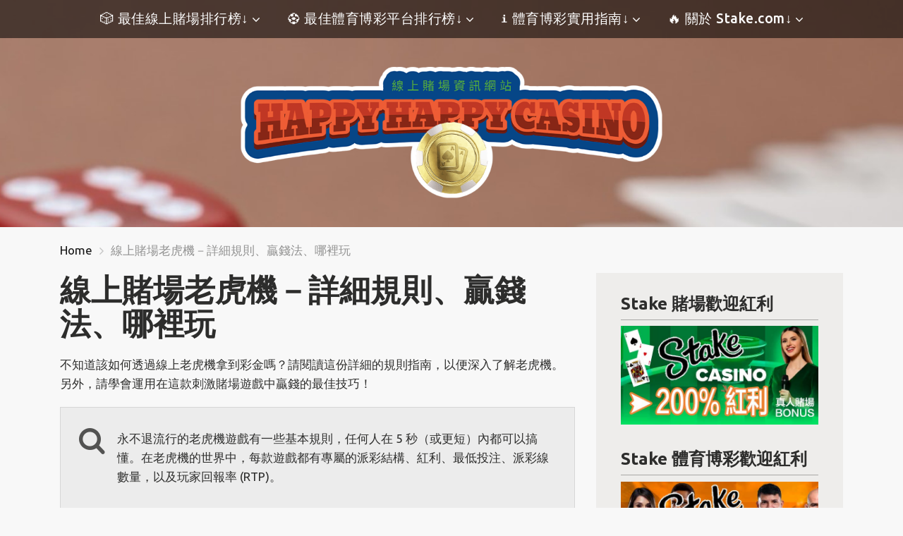

--- FILE ---
content_type: text/html; charset=UTF-8
request_url: https://happy-happy-casino.com/online-casino-slots/
body_size: 29911
content:
<!doctype html>
<html class="no-js" lang="zh-TW" prefix="og: https://ogp.me/ns#">
    <head>
		
<!-- Global site tag (gtag.js) - Google Analytics -->
<script async src="https://www.googletagmanager.com/gtag/js?id=UA-179268698-2"></script>
<script>
  window.dataLayer = window.dataLayer || [];
  function gtag(){dataLayer.push(arguments);}
  gtag('js', new Date());

  gtag('config', 'UA-179268698-2');
</script>
		
        <meta charset="UTF-8">
        <meta http-equiv="x-ua-compatible" content="ie=edge">
        <title>線上賭場老虎機－詳細規則、贏錢法、哪裡玩</title>
        <meta name="viewport" content="width=device-width, initial-scale=1">
        	<style>img:is([sizes="auto" i], [sizes^="auto," i]) { contain-intrinsic-size: 3000px 1500px }</style>
	
<!-- Search Engine Optimization by Rank Math - https://rankmath.com/ -->
<meta name="description" content="請閱讀這份詳細的規則指南，以便深入了解如何透過線上老虎機拿到彩金。另外，請學會運用在這款刺激賭場遊戲中贏錢的最佳技巧！"/>
<meta name="robots" content="index, follow, max-snippet:-1, max-video-preview:-1, max-image-preview:large"/>
<link rel="canonical" href="https://happy-happy-casino.com/online-casino-slots/" />
<meta property="og:locale" content="zh_TW" />
<meta property="og:type" content="article" />
<meta property="og:title" content="線上賭場老虎機－詳細規則、贏錢法、哪裡玩" />
<meta property="og:description" content="請閱讀這份詳細的規則指南，以便深入了解如何透過線上老虎機拿到彩金。另外，請學會運用在這款刺激賭場遊戲中贏錢的最佳技巧！" />
<meta property="og:url" content="https://happy-happy-casino.com/online-casino-slots/" />
<meta property="og:site_name" content="HappyHappyCasino" />
<meta property="og:updated_time" content="2022-01-25T09:53:16+08:00" />
<meta property="og:image" content="https://happy-happy-casino.com/wp-content/uploads/2022/01/WhatIsSlotsHHC.jpg" />
<meta property="og:image:secure_url" content="https://happy-happy-casino.com/wp-content/uploads/2022/01/WhatIsSlotsHHC.jpg" />
<meta property="og:image:width" content="1756" />
<meta property="og:image:height" content="1024" />
<meta property="og:image:alt" content="老虎機" />
<meta property="og:image:type" content="image/jpeg" />
<meta property="article:published_time" content="2022-01-24T14:48:16+08:00" />
<meta property="article:modified_time" content="2022-01-25T09:53:16+08:00" />
<meta name="twitter:card" content="summary_large_image" />
<meta name="twitter:title" content="線上賭場老虎機－詳細規則、贏錢法、哪裡玩" />
<meta name="twitter:description" content="請閱讀這份詳細的規則指南，以便深入了解如何透過線上老虎機拿到彩金。另外，請學會運用在這款刺激賭場遊戲中贏錢的最佳技巧！" />
<meta name="twitter:image" content="https://happy-happy-casino.com/wp-content/uploads/2022/01/WhatIsSlotsHHC.jpg" />
<meta name="twitter:label1" content="Time to read" />
<meta name="twitter:data1" content="3 minutes" />
<script type="application/ld+json" class="rank-math-schema">{"@context":"https://schema.org","@graph":[{"@type":["Person","Organization"],"@id":"https://happy-happy-casino.com/#person","name":"My Blog"},{"@type":"WebSite","@id":"https://happy-happy-casino.com/#website","url":"https://happy-happy-casino.com","name":"My Blog","publisher":{"@id":"https://happy-happy-casino.com/#person"},"inLanguage":"zh-TW"},{"@type":"ImageObject","@id":"https://happy-happy-casino.com/wp-content/uploads/2022/01/WhatIsSlotsHHC.jpg","url":"https://happy-happy-casino.com/wp-content/uploads/2022/01/WhatIsSlotsHHC.jpg","width":"1756","height":"1024","inLanguage":"zh-TW"},{"@type":"WebPage","@id":"https://happy-happy-casino.com/online-casino-slots/#webpage","url":"https://happy-happy-casino.com/online-casino-slots/","name":"\u7dda\u4e0a\u8ced\u5834\u8001\u864e\u6a5f\uff0d\u8a73\u7d30\u898f\u5247\u3001\u8d0f\u9322\u6cd5\u3001\u54ea\u88e1\u73a9","datePublished":"2022-01-24T14:48:16+08:00","dateModified":"2022-01-25T09:53:16+08:00","isPartOf":{"@id":"https://happy-happy-casino.com/#website"},"primaryImageOfPage":{"@id":"https://happy-happy-casino.com/wp-content/uploads/2022/01/WhatIsSlotsHHC.jpg"},"inLanguage":"zh-TW"},{"@type":"Person","@id":"https://happy-happy-casino.com/author/haphap16onisac9/","name":"haphap16ONISAC9","url":"https://happy-happy-casino.com/author/haphap16onisac9/","image":{"@type":"ImageObject","@id":"https://secure.gravatar.com/avatar/55f1d680434e37724a2d5af57bba68d9a3475718c55ee7aa38514a26b924a5af?s=96&amp;d=mm&amp;r=g","url":"https://secure.gravatar.com/avatar/55f1d680434e37724a2d5af57bba68d9a3475718c55ee7aa38514a26b924a5af?s=96&amp;d=mm&amp;r=g","caption":"haphap16ONISAC9","inLanguage":"zh-TW"},"sameAs":["https://happy-happy-casino.com"]},{"@type":"Article","headline":"\u7dda\u4e0a\u8ced\u5834\u8001\u864e\u6a5f\uff0d\u8a73\u7d30\u898f\u5247\u3001\u8d0f\u9322\u6cd5\u3001\u54ea\u88e1\u73a9","keywords":"\u8001\u864e\u6a5f","datePublished":"2022-01-24T14:48:16+08:00","dateModified":"2022-01-25T09:53:16+08:00","author":{"@id":"https://happy-happy-casino.com/author/haphap16onisac9/","name":"haphap16ONISAC9"},"publisher":{"@id":"https://happy-happy-casino.com/#person"},"description":"\u8acb\u95b1\u8b80\u9019\u4efd\u8a73\u7d30\u7684\u898f\u5247\u6307\u5357\uff0c\u4ee5\u4fbf\u6df1\u5165\u4e86\u89e3\u5982\u4f55\u900f\u904e\u7dda\u4e0a\u8001\u864e\u6a5f\u62ff\u5230\u5f69\u91d1\u3002\u53e6\u5916\uff0c\u8acb\u5b78\u6703\u904b\u7528\u5728\u9019\u6b3e\u523a\u6fc0\u8ced\u5834\u904a\u6232\u4e2d\u8d0f\u9322\u7684\u6700\u4f73\u6280\u5de7\uff01","name":"\u7dda\u4e0a\u8ced\u5834\u8001\u864e\u6a5f\uff0d\u8a73\u7d30\u898f\u5247\u3001\u8d0f\u9322\u6cd5\u3001\u54ea\u88e1\u73a9","@id":"https://happy-happy-casino.com/online-casino-slots/#richSnippet","isPartOf":{"@id":"https://happy-happy-casino.com/online-casino-slots/#webpage"},"image":{"@id":"https://happy-happy-casino.com/wp-content/uploads/2022/01/WhatIsSlotsHHC.jpg"},"inLanguage":"zh-TW","mainEntityOfPage":{"@id":"https://happy-happy-casino.com/online-casino-slots/#webpage"}}]}</script>
<!-- /Rank Math WordPress SEO plugin -->

<link rel='dns-prefetch' href='//fonts.googleapis.com' />
<link rel="alternate" type="application/rss+xml" title="訂閱《HappyHappyCasino》&raquo; 資訊提供" href="https://happy-happy-casino.com/feed/" />
<link rel="alternate" type="application/rss+xml" title="訂閱《HappyHappyCasino》&raquo; 留言的資訊提供" href="https://happy-happy-casino.com/comments/feed/" />
<script type="text/javascript">
/* <![CDATA[ */
window._wpemojiSettings = {"baseUrl":"https:\/\/s.w.org\/images\/core\/emoji\/16.0.1\/72x72\/","ext":".png","svgUrl":"https:\/\/s.w.org\/images\/core\/emoji\/16.0.1\/svg\/","svgExt":".svg","source":{"concatemoji":"https:\/\/happy-happy-casino.com\/wp-includes\/js\/wp-emoji-release.min.js?ver=6.8.3"}};
/*! This file is auto-generated */
!function(s,n){var o,i,e;function c(e){try{var t={supportTests:e,timestamp:(new Date).valueOf()};sessionStorage.setItem(o,JSON.stringify(t))}catch(e){}}function p(e,t,n){e.clearRect(0,0,e.canvas.width,e.canvas.height),e.fillText(t,0,0);var t=new Uint32Array(e.getImageData(0,0,e.canvas.width,e.canvas.height).data),a=(e.clearRect(0,0,e.canvas.width,e.canvas.height),e.fillText(n,0,0),new Uint32Array(e.getImageData(0,0,e.canvas.width,e.canvas.height).data));return t.every(function(e,t){return e===a[t]})}function u(e,t){e.clearRect(0,0,e.canvas.width,e.canvas.height),e.fillText(t,0,0);for(var n=e.getImageData(16,16,1,1),a=0;a<n.data.length;a++)if(0!==n.data[a])return!1;return!0}function f(e,t,n,a){switch(t){case"flag":return n(e,"\ud83c\udff3\ufe0f\u200d\u26a7\ufe0f","\ud83c\udff3\ufe0f\u200b\u26a7\ufe0f")?!1:!n(e,"\ud83c\udde8\ud83c\uddf6","\ud83c\udde8\u200b\ud83c\uddf6")&&!n(e,"\ud83c\udff4\udb40\udc67\udb40\udc62\udb40\udc65\udb40\udc6e\udb40\udc67\udb40\udc7f","\ud83c\udff4\u200b\udb40\udc67\u200b\udb40\udc62\u200b\udb40\udc65\u200b\udb40\udc6e\u200b\udb40\udc67\u200b\udb40\udc7f");case"emoji":return!a(e,"\ud83e\udedf")}return!1}function g(e,t,n,a){var r="undefined"!=typeof WorkerGlobalScope&&self instanceof WorkerGlobalScope?new OffscreenCanvas(300,150):s.createElement("canvas"),o=r.getContext("2d",{willReadFrequently:!0}),i=(o.textBaseline="top",o.font="600 32px Arial",{});return e.forEach(function(e){i[e]=t(o,e,n,a)}),i}function t(e){var t=s.createElement("script");t.src=e,t.defer=!0,s.head.appendChild(t)}"undefined"!=typeof Promise&&(o="wpEmojiSettingsSupports",i=["flag","emoji"],n.supports={everything:!0,everythingExceptFlag:!0},e=new Promise(function(e){s.addEventListener("DOMContentLoaded",e,{once:!0})}),new Promise(function(t){var n=function(){try{var e=JSON.parse(sessionStorage.getItem(o));if("object"==typeof e&&"number"==typeof e.timestamp&&(new Date).valueOf()<e.timestamp+604800&&"object"==typeof e.supportTests)return e.supportTests}catch(e){}return null}();if(!n){if("undefined"!=typeof Worker&&"undefined"!=typeof OffscreenCanvas&&"undefined"!=typeof URL&&URL.createObjectURL&&"undefined"!=typeof Blob)try{var e="postMessage("+g.toString()+"("+[JSON.stringify(i),f.toString(),p.toString(),u.toString()].join(",")+"));",a=new Blob([e],{type:"text/javascript"}),r=new Worker(URL.createObjectURL(a),{name:"wpTestEmojiSupports"});return void(r.onmessage=function(e){c(n=e.data),r.terminate(),t(n)})}catch(e){}c(n=g(i,f,p,u))}t(n)}).then(function(e){for(var t in e)n.supports[t]=e[t],n.supports.everything=n.supports.everything&&n.supports[t],"flag"!==t&&(n.supports.everythingExceptFlag=n.supports.everythingExceptFlag&&n.supports[t]);n.supports.everythingExceptFlag=n.supports.everythingExceptFlag&&!n.supports.flag,n.DOMReady=!1,n.readyCallback=function(){n.DOMReady=!0}}).then(function(){return e}).then(function(){var e;n.supports.everything||(n.readyCallback(),(e=n.source||{}).concatemoji?t(e.concatemoji):e.wpemoji&&e.twemoji&&(t(e.twemoji),t(e.wpemoji)))}))}((window,document),window._wpemojiSettings);
/* ]]> */
</script>
<style id='wp-emoji-styles-inline-css' type='text/css'>

	img.wp-smiley, img.emoji {
		display: inline !important;
		border: none !important;
		box-shadow: none !important;
		height: 1em !important;
		width: 1em !important;
		margin: 0 0.07em !important;
		vertical-align: -0.1em !important;
		background: none !important;
		padding: 0 !important;
	}
</style>
<link rel='stylesheet' id='wp-block-library-css' href='https://happy-happy-casino.com/wp-includes/css/dist/block-library/style.min.css?ver=6.8.3' type='text/css' media='all' />
<style id='classic-theme-styles-inline-css' type='text/css'>
/*! This file is auto-generated */
.wp-block-button__link{color:#fff;background-color:#32373c;border-radius:9999px;box-shadow:none;text-decoration:none;padding:calc(.667em + 2px) calc(1.333em + 2px);font-size:1.125em}.wp-block-file__button{background:#32373c;color:#fff;text-decoration:none}
</style>
<style id='global-styles-inline-css' type='text/css'>
:root{--wp--preset--aspect-ratio--square: 1;--wp--preset--aspect-ratio--4-3: 4/3;--wp--preset--aspect-ratio--3-4: 3/4;--wp--preset--aspect-ratio--3-2: 3/2;--wp--preset--aspect-ratio--2-3: 2/3;--wp--preset--aspect-ratio--16-9: 16/9;--wp--preset--aspect-ratio--9-16: 9/16;--wp--preset--color--black: #000000;--wp--preset--color--cyan-bluish-gray: #abb8c3;--wp--preset--color--white: #ffffff;--wp--preset--color--pale-pink: #f78da7;--wp--preset--color--vivid-red: #cf2e2e;--wp--preset--color--luminous-vivid-orange: #ff6900;--wp--preset--color--luminous-vivid-amber: #fcb900;--wp--preset--color--light-green-cyan: #7bdcb5;--wp--preset--color--vivid-green-cyan: #00d084;--wp--preset--color--pale-cyan-blue: #8ed1fc;--wp--preset--color--vivid-cyan-blue: #0693e3;--wp--preset--color--vivid-purple: #9b51e0;--wp--preset--gradient--vivid-cyan-blue-to-vivid-purple: linear-gradient(135deg,rgba(6,147,227,1) 0%,rgb(155,81,224) 100%);--wp--preset--gradient--light-green-cyan-to-vivid-green-cyan: linear-gradient(135deg,rgb(122,220,180) 0%,rgb(0,208,130) 100%);--wp--preset--gradient--luminous-vivid-amber-to-luminous-vivid-orange: linear-gradient(135deg,rgba(252,185,0,1) 0%,rgba(255,105,0,1) 100%);--wp--preset--gradient--luminous-vivid-orange-to-vivid-red: linear-gradient(135deg,rgba(255,105,0,1) 0%,rgb(207,46,46) 100%);--wp--preset--gradient--very-light-gray-to-cyan-bluish-gray: linear-gradient(135deg,rgb(238,238,238) 0%,rgb(169,184,195) 100%);--wp--preset--gradient--cool-to-warm-spectrum: linear-gradient(135deg,rgb(74,234,220) 0%,rgb(151,120,209) 20%,rgb(207,42,186) 40%,rgb(238,44,130) 60%,rgb(251,105,98) 80%,rgb(254,248,76) 100%);--wp--preset--gradient--blush-light-purple: linear-gradient(135deg,rgb(255,206,236) 0%,rgb(152,150,240) 100%);--wp--preset--gradient--blush-bordeaux: linear-gradient(135deg,rgb(254,205,165) 0%,rgb(254,45,45) 50%,rgb(107,0,62) 100%);--wp--preset--gradient--luminous-dusk: linear-gradient(135deg,rgb(255,203,112) 0%,rgb(199,81,192) 50%,rgb(65,88,208) 100%);--wp--preset--gradient--pale-ocean: linear-gradient(135deg,rgb(255,245,203) 0%,rgb(182,227,212) 50%,rgb(51,167,181) 100%);--wp--preset--gradient--electric-grass: linear-gradient(135deg,rgb(202,248,128) 0%,rgb(113,206,126) 100%);--wp--preset--gradient--midnight: linear-gradient(135deg,rgb(2,3,129) 0%,rgb(40,116,252) 100%);--wp--preset--font-size--small: 13px;--wp--preset--font-size--medium: 20px;--wp--preset--font-size--large: 36px;--wp--preset--font-size--x-large: 42px;--wp--preset--spacing--20: 0.44rem;--wp--preset--spacing--30: 0.67rem;--wp--preset--spacing--40: 1rem;--wp--preset--spacing--50: 1.5rem;--wp--preset--spacing--60: 2.25rem;--wp--preset--spacing--70: 3.38rem;--wp--preset--spacing--80: 5.06rem;--wp--preset--shadow--natural: 6px 6px 9px rgba(0, 0, 0, 0.2);--wp--preset--shadow--deep: 12px 12px 50px rgba(0, 0, 0, 0.4);--wp--preset--shadow--sharp: 6px 6px 0px rgba(0, 0, 0, 0.2);--wp--preset--shadow--outlined: 6px 6px 0px -3px rgba(255, 255, 255, 1), 6px 6px rgba(0, 0, 0, 1);--wp--preset--shadow--crisp: 6px 6px 0px rgba(0, 0, 0, 1);}:where(.is-layout-flex){gap: 0.5em;}:where(.is-layout-grid){gap: 0.5em;}body .is-layout-flex{display: flex;}.is-layout-flex{flex-wrap: wrap;align-items: center;}.is-layout-flex > :is(*, div){margin: 0;}body .is-layout-grid{display: grid;}.is-layout-grid > :is(*, div){margin: 0;}:where(.wp-block-columns.is-layout-flex){gap: 2em;}:where(.wp-block-columns.is-layout-grid){gap: 2em;}:where(.wp-block-post-template.is-layout-flex){gap: 1.25em;}:where(.wp-block-post-template.is-layout-grid){gap: 1.25em;}.has-black-color{color: var(--wp--preset--color--black) !important;}.has-cyan-bluish-gray-color{color: var(--wp--preset--color--cyan-bluish-gray) !important;}.has-white-color{color: var(--wp--preset--color--white) !important;}.has-pale-pink-color{color: var(--wp--preset--color--pale-pink) !important;}.has-vivid-red-color{color: var(--wp--preset--color--vivid-red) !important;}.has-luminous-vivid-orange-color{color: var(--wp--preset--color--luminous-vivid-orange) !important;}.has-luminous-vivid-amber-color{color: var(--wp--preset--color--luminous-vivid-amber) !important;}.has-light-green-cyan-color{color: var(--wp--preset--color--light-green-cyan) !important;}.has-vivid-green-cyan-color{color: var(--wp--preset--color--vivid-green-cyan) !important;}.has-pale-cyan-blue-color{color: var(--wp--preset--color--pale-cyan-blue) !important;}.has-vivid-cyan-blue-color{color: var(--wp--preset--color--vivid-cyan-blue) !important;}.has-vivid-purple-color{color: var(--wp--preset--color--vivid-purple) !important;}.has-black-background-color{background-color: var(--wp--preset--color--black) !important;}.has-cyan-bluish-gray-background-color{background-color: var(--wp--preset--color--cyan-bluish-gray) !important;}.has-white-background-color{background-color: var(--wp--preset--color--white) !important;}.has-pale-pink-background-color{background-color: var(--wp--preset--color--pale-pink) !important;}.has-vivid-red-background-color{background-color: var(--wp--preset--color--vivid-red) !important;}.has-luminous-vivid-orange-background-color{background-color: var(--wp--preset--color--luminous-vivid-orange) !important;}.has-luminous-vivid-amber-background-color{background-color: var(--wp--preset--color--luminous-vivid-amber) !important;}.has-light-green-cyan-background-color{background-color: var(--wp--preset--color--light-green-cyan) !important;}.has-vivid-green-cyan-background-color{background-color: var(--wp--preset--color--vivid-green-cyan) !important;}.has-pale-cyan-blue-background-color{background-color: var(--wp--preset--color--pale-cyan-blue) !important;}.has-vivid-cyan-blue-background-color{background-color: var(--wp--preset--color--vivid-cyan-blue) !important;}.has-vivid-purple-background-color{background-color: var(--wp--preset--color--vivid-purple) !important;}.has-black-border-color{border-color: var(--wp--preset--color--black) !important;}.has-cyan-bluish-gray-border-color{border-color: var(--wp--preset--color--cyan-bluish-gray) !important;}.has-white-border-color{border-color: var(--wp--preset--color--white) !important;}.has-pale-pink-border-color{border-color: var(--wp--preset--color--pale-pink) !important;}.has-vivid-red-border-color{border-color: var(--wp--preset--color--vivid-red) !important;}.has-luminous-vivid-orange-border-color{border-color: var(--wp--preset--color--luminous-vivid-orange) !important;}.has-luminous-vivid-amber-border-color{border-color: var(--wp--preset--color--luminous-vivid-amber) !important;}.has-light-green-cyan-border-color{border-color: var(--wp--preset--color--light-green-cyan) !important;}.has-vivid-green-cyan-border-color{border-color: var(--wp--preset--color--vivid-green-cyan) !important;}.has-pale-cyan-blue-border-color{border-color: var(--wp--preset--color--pale-cyan-blue) !important;}.has-vivid-cyan-blue-border-color{border-color: var(--wp--preset--color--vivid-cyan-blue) !important;}.has-vivid-purple-border-color{border-color: var(--wp--preset--color--vivid-purple) !important;}.has-vivid-cyan-blue-to-vivid-purple-gradient-background{background: var(--wp--preset--gradient--vivid-cyan-blue-to-vivid-purple) !important;}.has-light-green-cyan-to-vivid-green-cyan-gradient-background{background: var(--wp--preset--gradient--light-green-cyan-to-vivid-green-cyan) !important;}.has-luminous-vivid-amber-to-luminous-vivid-orange-gradient-background{background: var(--wp--preset--gradient--luminous-vivid-amber-to-luminous-vivid-orange) !important;}.has-luminous-vivid-orange-to-vivid-red-gradient-background{background: var(--wp--preset--gradient--luminous-vivid-orange-to-vivid-red) !important;}.has-very-light-gray-to-cyan-bluish-gray-gradient-background{background: var(--wp--preset--gradient--very-light-gray-to-cyan-bluish-gray) !important;}.has-cool-to-warm-spectrum-gradient-background{background: var(--wp--preset--gradient--cool-to-warm-spectrum) !important;}.has-blush-light-purple-gradient-background{background: var(--wp--preset--gradient--blush-light-purple) !important;}.has-blush-bordeaux-gradient-background{background: var(--wp--preset--gradient--blush-bordeaux) !important;}.has-luminous-dusk-gradient-background{background: var(--wp--preset--gradient--luminous-dusk) !important;}.has-pale-ocean-gradient-background{background: var(--wp--preset--gradient--pale-ocean) !important;}.has-electric-grass-gradient-background{background: var(--wp--preset--gradient--electric-grass) !important;}.has-midnight-gradient-background{background: var(--wp--preset--gradient--midnight) !important;}.has-small-font-size{font-size: var(--wp--preset--font-size--small) !important;}.has-medium-font-size{font-size: var(--wp--preset--font-size--medium) !important;}.has-large-font-size{font-size: var(--wp--preset--font-size--large) !important;}.has-x-large-font-size{font-size: var(--wp--preset--font-size--x-large) !important;}
:where(.wp-block-post-template.is-layout-flex){gap: 1.25em;}:where(.wp-block-post-template.is-layout-grid){gap: 1.25em;}
:where(.wp-block-columns.is-layout-flex){gap: 2em;}:where(.wp-block-columns.is-layout-grid){gap: 2em;}
:root :where(.wp-block-pullquote){font-size: 1.5em;line-height: 1.6;}
</style>
<link rel='stylesheet' id='poka-fonts-css' href='https://fonts.googleapis.com/css?family=Ubuntu%3A300%2C400%2C400italic%2C500%2C700&#038;display=swap&#038;ver=6.8.3' type='text/css' media='all' />
<link rel='stylesheet' id='poka-vendor-styles-css' href='https://happy-happy-casino.com/wp-content/themes/pokatheme/css/styles-vendor.min.css?ver=3.2.2' type='text/css' media='all' />
<link rel='stylesheet' id='poka-main-styles-css' href='https://happy-happy-casino.com/wp-content/themes/pokatheme/css/styles.css?ver=1613371889' type='text/css' media='all' />
<link rel='stylesheet' id='child-theme-style-css' href='https://happy-happy-casino.com/wp-content/themes/pokatheme_child/style.css?ver=1601540791' type='text/css' media='all' />
<link rel='preload' as='font' type='font/woff' crossorigin='anonymous' id='poka-preload-poka-font-css' href='https://happy-happy-casino.com/wp-content/themes/pokatheme/fonts/poka.woff?v=2.1'  />
<link rel='stylesheet' id='tablepress-default-css' href='https://happy-happy-casino.com/wp-content/plugins/tablepress/css/build/default.css?ver=3.2.5' type='text/css' media='all' />
<link rel="EditURI" type="application/rsd+xml" title="RSD" href="https://happy-happy-casino.com/xmlrpc.php?rsd" />
<link rel='shortlink' href='https://happy-happy-casino.com/?p=2216' />
<link rel="icon" href="https://happy-happy-casino.com/wp-content/uploads/2020/10/HHCFavicon-55x55.png" sizes="32x32" />
<link rel="icon" href="https://happy-happy-casino.com/wp-content/uploads/2020/10/HHCFavicon-300x300.png" sizes="192x192" />
<link rel="apple-touch-icon" href="https://happy-happy-casino.com/wp-content/uploads/2020/10/HHCFavicon-300x300.png" />
<meta name="msapplication-TileImage" content="https://happy-happy-casino.com/wp-content/uploads/2020/10/HHCFavicon-300x300.png" />
		<style type="text/css" id="wp-custom-css">
			.post-info {
	display: none;
}

.img-wrapper {
	display: none;
}

.single-post img {
  border-radius: 10px;
}		</style>
				
<meta name="p:domain_verify" content="799c39e418c749502a91b79464343a69"/>
		
<meta name="google-site-verification" content="irOYxnYlj24XhFuSb4qvavw7Ie2WY5xhLciNkTMQ9io" />
		
    </head>
    <body class="wp-singular page-template-default page page-id-2216 wp-theme-pokatheme wp-child-theme-pokatheme_child body-header-style1 body-show-breadcrumbs">
        <!--[if lt IE 8]>
            <p class="browserupgrade">You are using an <strong>outdated</strong> browser. Please <a href="http://browsehappy.com/">upgrade your browser</a> to improve your experience.</p>
        <![endif]-->

        
        <div id="page-wrapper">

        
<header style="background-image:url(https://happy-happy-casino.com/wp-content/uploads/2021/02/HHCNewBG.jpg);">
    <div class="head-menu head-menu--s1 clearfix">
        <div class="container">
            <a href="#mobile-menu" class="trigger-mmenu hidden-lg-up">
                <div class="icon">
                    <span></span>
                    <span></span>
                    <span></span>
                </div>
                <span>Menu</span>
            </a>
            <ul id="menu-main-menu" class="menu hidden-md-down"><li id="menu-item-483" class="menu-item menu-item-type-custom menu-item-object-custom menu-item-has-children menu-item-483"><a href="https://happy-happy-casino.com/guide-bitcoin-casino/">🎲 最佳線上賭場排行榜↓</a>
<ul class="sub-menu">
	<li id="menu-item-1922" class="menu-item menu-item-type-custom menu-item-object-custom menu-item-1922"><a href="https://happy-happy-casino.com/review/stake-casino/">🥇 Stake 賭場</a></li>
	<li id="menu-item-3057" class="menu-item menu-item-type-custom menu-item-object-custom menu-item-3057"><a href="https://happy-happy-casino.com/review/k8-casino/">🥈 K8 賭場</a></li>
	<li id="menu-item-3040" class="menu-item menu-item-type-custom menu-item-object-custom menu-item-3040"><a href="https://happy-happy-casino.com/review/1win-casino/">🥉 1win 賭場</a></li>
	<li id="menu-item-649" class="menu-item menu-item-type-custom menu-item-object-custom menu-item-649"><a href="https://happy-happy-casino.com/review/sportsbet-casino/">04 Sportsbet 賭場</a></li>
	<li id="menu-item-2027" class="menu-item menu-item-type-custom menu-item-object-custom menu-item-2027"><a href="https://happy-happy-casino.com/review/1xbit-casino/">05 1xBit 賭場</a></li>
	<li id="menu-item-646" class="menu-item menu-item-type-custom menu-item-object-custom menu-item-646"><a href="https://happy-happy-casino.com/review/bitcasino-io/">06 Bitcasino.io</a></li>
	<li id="menu-item-3587" class="menu-item menu-item-type-custom menu-item-object-custom menu-item-3587"><a href="https://happy-happy-casino.com/review/shuffle-casino/">07 Shuffle 賭場</a></li>
	<li id="menu-item-2025" class="menu-item menu-item-type-custom menu-item-object-custom menu-item-2025"><a href="https://happy-happy-casino.com/review/pixel-gg-casino/">08 Pixel.GG 賭場</a></li>
	<li id="menu-item-2625" class="menu-item menu-item-type-custom menu-item-object-custom menu-item-2625"><a href="https://happy-happy-casino.com/review/vave-casino/">09 Vave.com 賭場</a></li>
	<li id="menu-item-3173" class="menu-item menu-item-type-custom menu-item-object-custom menu-item-3173"><a href="https://happy-happy-casino.com/review/22bet-casino/">10 22BET 賭場</a></li>
</ul>
</li>
<li id="menu-item-484" class="menu-item menu-item-type-custom menu-item-object-custom menu-item-has-children menu-item-484"><a href="https://happy-happy-casino.com/guide-sportsbook/">⚽ 最佳體育博彩平台排行榜↓</a>
<ul class="sub-menu">
	<li id="menu-item-1915" class="menu-item menu-item-type-custom menu-item-object-custom menu-item-1915"><a href="https://happy-happy-casino.com/review/stake-sports/">🥇 Stake 平台</a></li>
	<li id="menu-item-3588" class="menu-item menu-item-type-custom menu-item-object-custom menu-item-3588"><a href="https://happy-happy-casino.com/review/sportsbet-sports/">🥈 Sportsbet 平台</a></li>
	<li id="menu-item-802" class="menu-item menu-item-type-custom menu-item-object-custom menu-item-802"><a href="https://happy-happy-casino.com/review/22bet-sports/">🥉 22BET 平台</a></li>
	<li id="menu-item-3546" class="menu-item menu-item-type-custom menu-item-object-custom menu-item-3546"><a href="https://happy-happy-casino.com/review/20bet-sports/">04 20Bet 平台</a></li>
	<li id="menu-item-801" class="menu-item menu-item-type-custom menu-item-object-custom menu-item-801"><a href="https://happy-happy-casino.com/review/1win-sports/">05 1win 平台</a></li>
</ul>
</li>
<li id="menu-item-3305" class="menu-item menu-item-type-custom menu-item-object-custom menu-item-has-children menu-item-3305"><a href="/#">ℹ️ 體育博彩實用指南↓</a>
<ul class="sub-menu">
	<li id="menu-item-4687" class="menu-item menu-item-type-custom menu-item-object-custom menu-item-4687"><a href="https://happy-happy-casino.com/paris-2024/">🏊🇫🇷<br>2024 巴黎奧運投注</a></li>
	<li id="menu-item-3488" class="menu-item menu-item-type-post_type menu-item-object-page menu-item-3488"><a href="https://happy-happy-casino.com/football-sportsbooks-euro5/">⚽🇪🇺<br>最佳足球博彩網站</a></li>
	<li id="menu-item-3692" class="menu-item menu-item-type-post_type menu-item-object-page menu-item-3692"><a href="https://happy-happy-casino.com/football-sportsbooks-mls/">⚽🇺🇸<br>最佳MLS博彩網站</a></li>
	<li id="menu-item-3532" class="menu-item menu-item-type-post_type menu-item-object-page menu-item-3532"><a href="https://happy-happy-casino.com/football-sportsbooks-jleague/">⚽🇯🇵<br>最佳J1博彩網站</a></li>
	<li id="menu-item-3855" class="menu-item menu-item-type-post_type menu-item-object-page menu-item-3855"><a href="https://happy-happy-casino.com/football-sportsbooks-spl/">⚽🇸🇦<br>最佳SPL博彩網站</a></li>
	<li id="menu-item-3306" class="menu-item menu-item-type-custom menu-item-object-custom menu-item-3306"><a href="https://happy-happy-casino.com/horse-racing-sportsbooks/">🐎🌎<br>最佳賽馬博彩網站</a></li>
	<li id="menu-item-3307" class="menu-item menu-item-type-custom menu-item-object-custom menu-item-3307"><a href="https://happy-happy-casino.com/baseball-sportsbooks-cpbl/">⚾🇹🇼<br>最佳CPBL博彩網站</a></li>
	<li id="menu-item-3644" class="menu-item menu-item-type-post_type menu-item-object-page menu-item-3644"><a href="https://happy-happy-casino.com/baseball-sportsbooks-mlb/">⚾🇺🇸<br>最佳MLB博彩網站</a></li>
	<li id="menu-item-3586" class="menu-item menu-item-type-post_type menu-item-object-page menu-item-3586"><a href="https://happy-happy-casino.com/baseball-sportsbooks-npb/">⚾🇯🇵<br>最佳NPB博彩網站</a></li>
	<li id="menu-item-4147" class="menu-item menu-item-type-post_type menu-item-object-page menu-item-4147"><a href="https://happy-happy-casino.com/basketball-sportsbooks-nba/">🏀🇺🇸<br>最佳NBA博彩網站</a></li>
	<li id="menu-item-4284" class="menu-item menu-item-type-post_type menu-item-object-page menu-item-4284"><a href="https://happy-happy-casino.com/football-sportsbooks-nfl/">🏈🇺🇸<br>最佳NFL博彩網站</a></li>
	<li id="menu-item-4245" class="menu-item menu-item-type-post_type menu-item-object-page menu-item-4245"><a href="https://happy-happy-casino.com/esports-sportsbooks/">🎮🌎<br>最佳電競投注網站</a></li>
	<li id="menu-item-4329" class="menu-item menu-item-type-post_type menu-item-object-page menu-item-4329"><a href="https://happy-happy-casino.com/motorsports-sportsbooks-f1/">🏎️🌎<br>最佳F1博彩網站</a></li>
	<li id="menu-item-4377" class="menu-item menu-item-type-post_type menu-item-object-page menu-item-4377"><a href="https://happy-happy-casino.com/mma-sportsbooks-ufc/">🥊🌎<br>最佳UFC博彩網站</a></li>
</ul>
</li>
<li id="menu-item-2777" class="menu-item menu-item-type-custom menu-item-object-custom menu-item-has-children menu-item-2777"><a href="https://happy-happy-casino.com/review/stake-casino/">🔥 關於 Stake.com↓</a>
<ul class="sub-menu">
	<li id="menu-item-2778" class="menu-item menu-item-type-post_type menu-item-object-page menu-item-2778"><a href="https://happy-happy-casino.com/stake-fanpage/">🔥 Stake 粉絲網站</a></li>
	<li id="menu-item-2872" class="menu-item menu-item-type-post_type menu-item-object-page menu-item-2872"><a href="https://happy-happy-casino.com/stake-expert-review/">🔥 Stake 專家評論</a></li>
	<li id="menu-item-3147" class="menu-item menu-item-type-post_type menu-item-object-page menu-item-3147"><a href="https://happy-happy-casino.com/stake-vs-other-casinos/">🔥 Stake 對決其他</a></li>
	<li id="menu-item-3930" class="menu-item menu-item-type-post_type menu-item-object-page menu-item-3930"><a href="https://happy-happy-casino.com/stake-vip-casino/">🔥 Stake VIP 方案</a></li>
	<li id="menu-item-4614" class="menu-item menu-item-type-post_type menu-item-object-page menu-item-4614"><a href="https://happy-happy-casino.com/stake-best-games/">🔥 Stake 最佳遊戲</a></li>
</ul>
</li>
</ul>            <nav id="mobile-menu">
                <ul id="menu-main-menu-1" class="mobmenu"><li class="menu-item menu-item-type-custom menu-item-object-custom menu-item-has-children menu-item-483"><a href="https://happy-happy-casino.com/guide-bitcoin-casino/">🎲 最佳線上賭場排行榜↓</a>
<ul class="sub-menu">
	<li class="menu-item menu-item-type-custom menu-item-object-custom menu-item-1922"><a href="https://happy-happy-casino.com/review/stake-casino/">🥇 Stake 賭場</a></li>
	<li class="menu-item menu-item-type-custom menu-item-object-custom menu-item-3057"><a href="https://happy-happy-casino.com/review/k8-casino/">🥈 K8 賭場</a></li>
	<li class="menu-item menu-item-type-custom menu-item-object-custom menu-item-3040"><a href="https://happy-happy-casino.com/review/1win-casino/">🥉 1win 賭場</a></li>
	<li class="menu-item menu-item-type-custom menu-item-object-custom menu-item-649"><a href="https://happy-happy-casino.com/review/sportsbet-casino/">04 Sportsbet 賭場</a></li>
	<li class="menu-item menu-item-type-custom menu-item-object-custom menu-item-2027"><a href="https://happy-happy-casino.com/review/1xbit-casino/">05 1xBit 賭場</a></li>
	<li class="menu-item menu-item-type-custom menu-item-object-custom menu-item-646"><a href="https://happy-happy-casino.com/review/bitcasino-io/">06 Bitcasino.io</a></li>
	<li class="menu-item menu-item-type-custom menu-item-object-custom menu-item-3587"><a href="https://happy-happy-casino.com/review/shuffle-casino/">07 Shuffle 賭場</a></li>
	<li class="menu-item menu-item-type-custom menu-item-object-custom menu-item-2025"><a href="https://happy-happy-casino.com/review/pixel-gg-casino/">08 Pixel.GG 賭場</a></li>
	<li class="menu-item menu-item-type-custom menu-item-object-custom menu-item-2625"><a href="https://happy-happy-casino.com/review/vave-casino/">09 Vave.com 賭場</a></li>
	<li class="menu-item menu-item-type-custom menu-item-object-custom menu-item-3173"><a href="https://happy-happy-casino.com/review/22bet-casino/">10 22BET 賭場</a></li>
</ul>
</li>
<li class="menu-item menu-item-type-custom menu-item-object-custom menu-item-has-children menu-item-484"><a href="https://happy-happy-casino.com/guide-sportsbook/">⚽ 最佳體育博彩平台排行榜↓</a>
<ul class="sub-menu">
	<li class="menu-item menu-item-type-custom menu-item-object-custom menu-item-1915"><a href="https://happy-happy-casino.com/review/stake-sports/">🥇 Stake 平台</a></li>
	<li class="menu-item menu-item-type-custom menu-item-object-custom menu-item-3588"><a href="https://happy-happy-casino.com/review/sportsbet-sports/">🥈 Sportsbet 平台</a></li>
	<li class="menu-item menu-item-type-custom menu-item-object-custom menu-item-802"><a href="https://happy-happy-casino.com/review/22bet-sports/">🥉 22BET 平台</a></li>
	<li class="menu-item menu-item-type-custom menu-item-object-custom menu-item-3546"><a href="https://happy-happy-casino.com/review/20bet-sports/">04 20Bet 平台</a></li>
	<li class="menu-item menu-item-type-custom menu-item-object-custom menu-item-801"><a href="https://happy-happy-casino.com/review/1win-sports/">05 1win 平台</a></li>
</ul>
</li>
<li class="menu-item menu-item-type-custom menu-item-object-custom menu-item-has-children menu-item-3305"><a href="/#">ℹ️ 體育博彩實用指南↓</a>
<ul class="sub-menu">
	<li class="menu-item menu-item-type-custom menu-item-object-custom menu-item-4687"><a href="https://happy-happy-casino.com/paris-2024/">🏊🇫🇷<br>2024 巴黎奧運投注</a></li>
	<li class="menu-item menu-item-type-post_type menu-item-object-page menu-item-3488"><a href="https://happy-happy-casino.com/football-sportsbooks-euro5/">⚽🇪🇺<br>最佳足球博彩網站</a></li>
	<li class="menu-item menu-item-type-post_type menu-item-object-page menu-item-3692"><a href="https://happy-happy-casino.com/football-sportsbooks-mls/">⚽🇺🇸<br>最佳MLS博彩網站</a></li>
	<li class="menu-item menu-item-type-post_type menu-item-object-page menu-item-3532"><a href="https://happy-happy-casino.com/football-sportsbooks-jleague/">⚽🇯🇵<br>最佳J1博彩網站</a></li>
	<li class="menu-item menu-item-type-post_type menu-item-object-page menu-item-3855"><a href="https://happy-happy-casino.com/football-sportsbooks-spl/">⚽🇸🇦<br>最佳SPL博彩網站</a></li>
	<li class="menu-item menu-item-type-custom menu-item-object-custom menu-item-3306"><a href="https://happy-happy-casino.com/horse-racing-sportsbooks/">🐎🌎<br>最佳賽馬博彩網站</a></li>
	<li class="menu-item menu-item-type-custom menu-item-object-custom menu-item-3307"><a href="https://happy-happy-casino.com/baseball-sportsbooks-cpbl/">⚾🇹🇼<br>最佳CPBL博彩網站</a></li>
	<li class="menu-item menu-item-type-post_type menu-item-object-page menu-item-3644"><a href="https://happy-happy-casino.com/baseball-sportsbooks-mlb/">⚾🇺🇸<br>最佳MLB博彩網站</a></li>
	<li class="menu-item menu-item-type-post_type menu-item-object-page menu-item-3586"><a href="https://happy-happy-casino.com/baseball-sportsbooks-npb/">⚾🇯🇵<br>最佳NPB博彩網站</a></li>
	<li class="menu-item menu-item-type-post_type menu-item-object-page menu-item-4147"><a href="https://happy-happy-casino.com/basketball-sportsbooks-nba/">🏀🇺🇸<br>最佳NBA博彩網站</a></li>
	<li class="menu-item menu-item-type-post_type menu-item-object-page menu-item-4284"><a href="https://happy-happy-casino.com/football-sportsbooks-nfl/">🏈🇺🇸<br>最佳NFL博彩網站</a></li>
	<li class="menu-item menu-item-type-post_type menu-item-object-page menu-item-4245"><a href="https://happy-happy-casino.com/esports-sportsbooks/">🎮🌎<br>最佳電競投注網站</a></li>
	<li class="menu-item menu-item-type-post_type menu-item-object-page menu-item-4329"><a href="https://happy-happy-casino.com/motorsports-sportsbooks-f1/">🏎️🌎<br>最佳F1博彩網站</a></li>
	<li class="menu-item menu-item-type-post_type menu-item-object-page menu-item-4377"><a href="https://happy-happy-casino.com/mma-sportsbooks-ufc/">🥊🌎<br>最佳UFC博彩網站</a></li>
</ul>
</li>
<li class="menu-item menu-item-type-custom menu-item-object-custom menu-item-has-children menu-item-2777"><a href="https://happy-happy-casino.com/review/stake-casino/">🔥 關於 Stake.com↓</a>
<ul class="sub-menu">
	<li class="menu-item menu-item-type-post_type menu-item-object-page menu-item-2778"><a href="https://happy-happy-casino.com/stake-fanpage/">🔥 Stake 粉絲網站</a></li>
	<li class="menu-item menu-item-type-post_type menu-item-object-page menu-item-2872"><a href="https://happy-happy-casino.com/stake-expert-review/">🔥 Stake 專家評論</a></li>
	<li class="menu-item menu-item-type-post_type menu-item-object-page menu-item-3147"><a href="https://happy-happy-casino.com/stake-vs-other-casinos/">🔥 Stake 對決其他</a></li>
	<li class="menu-item menu-item-type-post_type menu-item-object-page menu-item-3930"><a href="https://happy-happy-casino.com/stake-vip-casino/">🔥 Stake VIP 方案</a></li>
	<li class="menu-item menu-item-type-post_type menu-item-object-page menu-item-4614"><a href="https://happy-happy-casino.com/stake-best-games/">🔥 Stake 最佳遊戲</a></li>
</ul>
</li>
</ul>            </nav>
        </div>
        <!-- /.container -->
    </div>
    <!-- /#menu -->

    <div class="head-main">
        <div class="container">
            <a href="https://happy-happy-casino.com" id="logo">
                <img src="https://happy-happy-casino.com/wp-content/uploads/2020/10/HHCNewLogoFull.png" alt="HappyHappyCasino">
            </a>
                    </div>
        <!-- /.container -->
    </div>
    <!-- /.head-main -->

</header>


                        <div class="fullwidth text-area breadcrumbs-wrapper">
            <div class="container">
                <div id="breadcrumbs" class="breadcrumb-trail breadcrumbs"><span class="item-home"><a class="bread-link bread-home" href="https://happy-happy-casino.com" title="Home">Home</a></span><span class="separator"> <span class="breadcrumb-sep"></span> </span><span class="item-current item-2216"><span title="線上賭場老虎機－詳細規則、贏錢法、哪裡玩"> 線上賭場老虎機－詳細規則、贏錢法、哪裡玩</span></span></div>            </div>
            <!-- /.container -->
        </div>
        <!-- /.fullwidth -->
        
        
                
        
            <main id="main">
                <div class="container">
                    <div class="row">
                                                <div class="col-md-8 text-area main-col">

                            
                                                                    <h1>線上賭場老虎機－詳細規則、贏錢法、哪裡玩</h1>
                                                                
                                
<p>不知道該如何透過線上老虎機拿到彩金嗎？請閱讀這份詳細的規則指南，以便深入了解老虎機。另外，請學會運用在這款刺激賭場遊戲中贏錢的最佳技巧！</p>


<div class="box-text box-text--icon" data-icon="Z">



<p>永不退流行的老虎機遊戲有一些基本規則，任何人在 5 秒（或更短）內都可以搞懂。在老虎機的世界中，每款遊戲都有專屬的派彩結構、紅利、最低投注、派彩線數量，以及玩家回報率 (RTP)。</p>


</div>



<p>一開始，如果你不想愚蠢地下注或選到錯誤的老虎機，就必須了解每款遊戲的獨特基本規則。請勿隨意地連續按「轉動」按鈕，這樣只會讓你瞬間清空自己的錢包！</p>



<div class="wp-block-image"><figure class="aligncenter size-large"><img fetchpriority="high" decoding="async" width="1024" height="597" src="https://happy-happy-casino.com/wp-content/uploads/2022/01/WhatIsSlotsHHC-1024x597.jpg" alt="線上賭場老虎機－詳細規則、贏錢法、哪裡玩" class="wp-image-2215" srcset="https://happy-happy-casino.com/wp-content/uploads/2022/01/WhatIsSlotsHHC-1024x597.jpg 1024w, https://happy-happy-casino.com/wp-content/uploads/2022/01/WhatIsSlotsHHC-300x175.jpg 300w, https://happy-happy-casino.com/wp-content/uploads/2022/01/WhatIsSlotsHHC-768x448.jpg 768w, https://happy-happy-casino.com/wp-content/uploads/2022/01/WhatIsSlotsHHC-1536x896.jpg 1536w, https://happy-happy-casino.com/wp-content/uploads/2022/01/WhatIsSlotsHHC.jpg 1756w" sizes="(max-width: 1024px) 100vw, 1024px" /></figure></div>



<h2 class="wp-block-heading">經典老虎機和電玩版老虎機有什麼區別？</h2>



<p>在大多數的線上賭場中，你會發現主要有 2 個類別的遊戲－經典老虎機和電玩版老虎機。</p>


<div class="box-text box-text--icon" data-icon="W">



<p>經典老虎機通常有 3 個垂直捲軸和 1 條派彩線。另一方面，電玩版老虎機擁有多達 5 個捲軸和 50 條派彩線！</p>


</div>



<p>此外，經典老虎機一般沒有獎金環節，也沒有分散或乘數等任何特殊功能。簡單來說，經典老虎機完整仿造了實體賭場的實體老虎機。另一方面，電玩版老虎機絕對會有刺激感十足的圖形，有些甚至設計出類似電玩遊戲的詳細背景故事。</p>



<h2 class="wp-block-heading">為什麼要玩線上賭場的老虎機？</h2>



<p>因為老虎機的圖形絕美，更附帶了振奮人心的遊戲玩法！許多老虎機的品質還能夠媲美 Xbox 或 PlayStation 的電玩遊戲。但在玩任何遊戲前，你必須了解如何獲勝，老虎機當然也不例外。</p>



<p>玩 21 點時，你必須擊敗莊家。<br>玩撲克時，你必須擊敗其他閒家。</p>



<p><strong>那麼，老虎機呢？</strong></p>



<p>老虎機的本質非常簡單：你必須取得特定符號的序列，藉此配對 1 條以上的有效派彩線。</p>



<p>所有序列和符號的出場機率不一定一樣，有些符號的取得機率並不高。但很明顯地，你可以透過稀有符號來贏得更高的彩金！若要取得中獎符號，你必須先輸入下注金額，然後按一下「轉動」。</p>



<h2 class="wp-block-heading">如何選擇下注金額？</h2>



<p>很多玩家都會忽略把預設投注金額調整為適合預算值的重要性。如果你準備把 $15 投資在老虎機遊戲，那每次按「轉動」時真的有必要下注 $1 嗎？</p>



<p>依據老虎機的類型，遊戲允許的最低賭注有所不同。一般來說，每次投注的範圍最低為 $0.10/$0.20；最高為 $100/$500。只要變更這筆預設金額，即可調整為自己專屬的下注風格！</p>



<div class="wp-block-image"><figure class="aligncenter size-large"><img decoding="async" width="1024" height="597" src="https://happy-happy-casino.com/wp-content/uploads/2022/01/BetAmountHHC-1024x597.jpg" alt="如何選擇下注金額？" class="wp-image-2196" srcset="https://happy-happy-casino.com/wp-content/uploads/2022/01/BetAmountHHC-1024x597.jpg 1024w, https://happy-happy-casino.com/wp-content/uploads/2022/01/BetAmountHHC-300x175.jpg 300w, https://happy-happy-casino.com/wp-content/uploads/2022/01/BetAmountHHC-768x448.jpg 768w, https://happy-happy-casino.com/wp-content/uploads/2022/01/BetAmountHHC-1536x896.jpg 1536w, https://happy-happy-casino.com/wp-content/uploads/2022/01/BetAmountHHC.jpg 1756w" sizes="(max-width: 1024px) 100vw, 1024px" /></figure></div>



<p>知道下注金額後，請按「轉動」或「開始」按鈕，然後就交給轉軸吧。若要了解你是否贏了，接下來必須學會派彩線的概念。</p>



<h2 class="wp-block-heading">老虎機派彩線的運作方法？</h2>



<p>還記得上一次在畫面發現就算出現高價值的符號，也沒有任何彩金，還以為遊戲騙了你的經驗嗎？原因並非遊戲本身，派彩線才是關鍵。</p>



<div class="wp-block-image"><figure class="aligncenter size-large"><img decoding="async" width="1024" height="597" src="https://happy-happy-casino.com/wp-content/uploads/2022/01/PaylinesHHC-1024x597.jpg" alt="老虎機派彩線的運作方法？" class="wp-image-2209" srcset="https://happy-happy-casino.com/wp-content/uploads/2022/01/PaylinesHHC-1024x597.jpg 1024w, https://happy-happy-casino.com/wp-content/uploads/2022/01/PaylinesHHC-300x175.jpg 300w, https://happy-happy-casino.com/wp-content/uploads/2022/01/PaylinesHHC-768x448.jpg 768w, https://happy-happy-casino.com/wp-content/uploads/2022/01/PaylinesHHC-1536x896.jpg 1536w, https://happy-happy-casino.com/wp-content/uploads/2022/01/PaylinesHHC.jpg 1756w" sizes="(max-width: 1024px) 100vw, 1024px" /></figure></div>



<p>在充滿符號的畫面中，派彩線是可計算勝利組合的指定線。一般來說，派彩線的方向是由左到右。但是，有些遊戲在設計時，會由右到左來計算，有些派彩線甚至是對角線！</p>



<p>如果你想輕鬆了解派彩線，只要按大概 10 次「轉動」，即可了解一些簡單的模式。或者，你可以按一下「Info」或「？」按鈕來閱讀派彩的說明。</p>



<h2 class="wp-block-heading">老虎機賠率表</h2>



<p>了解遊戲賠率是學習老虎機基本規則的重要部分。如果你是老虎機玩家，請務必記住賠率計算並沒有所謂的通則，且每場遊戲的派彩方式都不太一樣。</p>



<p>除了圖形和顯眼主題之外，玩家可透過不同遊戲獲得各種獎勵，從 $0.20 到數百美元（或等值歐元、英鎊、比特幣等）不等！</p>



<h2 class="wp-block-heading">特殊符號－這些是什麼，以及運作方法是什麼？</h2>



<p>在所有的老虎機符號中，你一定不想錯過特殊「BONUS」符號（或獎勵符號）。一般來說，我們會分成約 4 類獎勵符號，每一種都附加非常不同的結果。</p>



<h3 class="wp-block-heading">分散符號（Scatter 符號）</h3>



<p>分散符號能夠觸發免費轉動及其他特殊功能，可能是最有價值的符號。一般來說，如果你轉到 3 個以上的分散符號，就能夠自動獲得立即免費轉動的權利。對玩家來說，免費轉動通常是贏得大獎的最佳機會！</p>



<div class="wp-block-image"><figure class="aligncenter size-large"><img loading="lazy" decoding="async" width="1024" height="596" src="https://happy-happy-casino.com/wp-content/uploads/2022/01/BonusSymbolHHC-1024x596.jpg" alt="分散符號（Scatter 符號）" class="wp-image-2198" srcset="https://happy-happy-casino.com/wp-content/uploads/2022/01/BonusSymbolHHC-1024x596.jpg 1024w, https://happy-happy-casino.com/wp-content/uploads/2022/01/BonusSymbolHHC-300x175.jpg 300w, https://happy-happy-casino.com/wp-content/uploads/2022/01/BonusSymbolHHC-768x447.jpg 768w, https://happy-happy-casino.com/wp-content/uploads/2022/01/BonusSymbolHHC-1536x894.jpg 1536w, https://happy-happy-casino.com/wp-content/uploads/2022/01/BonusSymbolHHC.jpg 1972w" sizes="auto, (max-width: 1024px) 100vw, 1024px" /></figure></div>



<h3 class="wp-block-heading">百搭符號（Wild <meta charset="utf-8">符號）</h3>



<p>就像「鬼牌」一樣，百搭符號可以代替分散符號以外的任何其他符號。如果你的派彩線上有一行三個符號，但你需要第四個符號，才能拿到更高額的彩金，那就是百搭符號出場的時候了！</p>



<div class="wp-block-image"><figure class="aligncenter size-large"><img loading="lazy" decoding="async" width="1024" height="597" src="https://happy-happy-casino.com/wp-content/uploads/2022/01/SlotsWildHHC-1024x597.jpg" alt="百搭符號（Wild 符號）" class="wp-image-2213" srcset="https://happy-happy-casino.com/wp-content/uploads/2022/01/SlotsWildHHC-1024x597.jpg 1024w, https://happy-happy-casino.com/wp-content/uploads/2022/01/SlotsWildHHC-300x175.jpg 300w, https://happy-happy-casino.com/wp-content/uploads/2022/01/SlotsWildHHC-768x448.jpg 768w, https://happy-happy-casino.com/wp-content/uploads/2022/01/SlotsWildHHC-1536x895.jpg 1536w, https://happy-happy-casino.com/wp-content/uploads/2022/01/SlotsWildHHC.jpg 1760w" sizes="auto, (max-width: 1024px) 100vw, 1024px" /></figure></div>



<h3 class="wp-block-heading">擴展百搭符號</h3>



<p>擴展百搭符號跟百搭符號的運作方法一樣，而且只要轉到它的話，它還會擴展到整個轉軸的數字。這樣一來，你就能夠獲得多條派彩線並拿到彩金。</p>



<div class="wp-block-image"><figure class="aligncenter size-large"><img loading="lazy" decoding="async" width="1024" height="595" src="https://happy-happy-casino.com/wp-content/uploads/2022/01/ExpandingWildHHC-1024x595.jpg" alt="擴展百搭符號" class="wp-image-2202" srcset="https://happy-happy-casino.com/wp-content/uploads/2022/01/ExpandingWildHHC-1024x595.jpg 1024w, https://happy-happy-casino.com/wp-content/uploads/2022/01/ExpandingWildHHC-300x174.jpg 300w, https://happy-happy-casino.com/wp-content/uploads/2022/01/ExpandingWildHHC-768x446.jpg 768w, https://happy-happy-casino.com/wp-content/uploads/2022/01/ExpandingWildHHC-1536x893.jpg 1536w, https://happy-happy-casino.com/wp-content/uploads/2022/01/ExpandingWildHHC.jpg 1758w" sizes="auto, (max-width: 1024px) 100vw, 1024px" /></figure></div>



<h3 class="wp-block-heading">堆疊百搭符號</h3>



<p>類似擴展百搭符號，堆疊百搭符號會是 2 組、3 組或更多組的形式，最後會堆疊在一起，讓你在多條派彩線上轉到更多勝利組合。</p>



<div class="wp-block-image"><figure class="aligncenter size-large"><img loading="lazy" decoding="async" width="1024" height="595" src="https://happy-happy-casino.com/wp-content/uploads/2022/01/StackedWildsHHC-1024x595.jpg" alt="堆疊百搭符號" class="wp-image-2214" srcset="https://happy-happy-casino.com/wp-content/uploads/2022/01/StackedWildsHHC-1024x595.jpg 1024w, https://happy-happy-casino.com/wp-content/uploads/2022/01/StackedWildsHHC-300x174.jpg 300w, https://happy-happy-casino.com/wp-content/uploads/2022/01/StackedWildsHHC-768x446.jpg 768w, https://happy-happy-casino.com/wp-content/uploads/2022/01/StackedWildsHHC-1536x893.jpg 1536w, https://happy-happy-casino.com/wp-content/uploads/2022/01/StackedWildsHHC.jpg 1758w" sizes="auto, (max-width: 1024px) 100vw, 1024px" /></figure></div>



<h2 class="wp-block-heading">特殊功能－該如何贏得更多彩金？</h2>



<p>除了 Bonus 符號之外，現今的老虎機通常還會設計一大堆特殊功能和遊戲玩法。我們來看一下一些主要功能吧。</p>



<h3 class="wp-block-heading">乘數功能（Multiplier）</h3>



<p>乘數功能相當獨特，可讓你的彩金乘上預定數字。主要目標在於讓彩金翻倍、翻三倍，甚至翻 100 倍。有時候，還可以高達 1,000 倍！</p>



<div class="wp-block-image"><figure class="aligncenter size-large"><img loading="lazy" decoding="async" width="1024" height="595" src="https://happy-happy-casino.com/wp-content/uploads/2022/01/MultiplierHHC-1024x595.jpg" alt="乘數功能（Multiplier）" class="wp-image-2207" srcset="https://happy-happy-casino.com/wp-content/uploads/2022/01/MultiplierHHC-1024x595.jpg 1024w, https://happy-happy-casino.com/wp-content/uploads/2022/01/MultiplierHHC-300x174.jpg 300w, https://happy-happy-casino.com/wp-content/uploads/2022/01/MultiplierHHC-768x446.jpg 768w, https://happy-happy-casino.com/wp-content/uploads/2022/01/MultiplierHHC-1536x893.jpg 1536w, https://happy-happy-casino.com/wp-content/uploads/2022/01/MultiplierHHC.jpg 1758w" sizes="auto, (max-width: 1024px) 100vw, 1024px" /></figure></div>



<p>雖然有些乘數會增加你的金額，但其他乘數可能會計入單線下注金額和總下注金額。在乘數運用上，每款遊戲都有專屬的遊戲玩法，因此，請務必先了解規則再盡情玩樂。</p>



<h4 class="wp-block-heading">以下推薦滿載「乘數功能」老虎機的賭場：</h4>


<div class="row"><div class="col-lg-6"><div class="aff-widget-spins">
                            <div class="thumb">
                                <img loading="lazy" decoding="async" width="293" height="90" src="https://happy-happy-casino.com/wp-content/uploads/2020/10/BITLogo-293x90.png" class="attachment-aff-thumb size-aff-thumb" alt="" />
                            </div>
                            <!-- /.thumb -->
                            <p></p>
                            <div class='rating'><span class="star full-star"><i class="icon-poka icon-poka-full-star"></i></span><span class="star full-star"><i class="icon-poka icon-poka-full-star"></i></span><span class="star full-star"><i class="icon-poka icon-poka-full-star"></i></span><span class="star full-star"><i class="icon-poka icon-poka-full-star"></i></span><span class="star full-star"><i class="icon-poka icon-poka-full-star"></i></span></div>
                            <a href="https://happy-happy-casino.com/go/bit-casino" class="btn btn--full btn--green d-none d-lg-block" target="_blank" rel="nofollow" >官方網站</a><a href="https://happy-happy-casino.com/go/bit-casino?$mobile" class="btn btn--full btn--green hidden-lg-up" target="_blank" rel="nofollow" >官方網站</a>
                        </div>
                        <!-- /.aff-widget-spins --></div> <div class="col-lg-6"><div class="aff-widget-spins">
                            <div class="thumb">
                                <img loading="lazy" decoding="async" width="293" height="90" src="https://happy-happy-casino.com/wp-content/uploads/2021/11/MegapariCasinoLogo-293x90.png" class="attachment-aff-thumb size-aff-thumb" alt="" />
                            </div>
                            <!-- /.thumb -->
                            <p></p>
                            <div class='rating'><span class="star full-star"><i class="icon-poka icon-poka-full-star"></i></span><span class="star full-star"><i class="icon-poka icon-poka-full-star"></i></span><span class="star full-star"><i class="icon-poka icon-poka-full-star"></i></span><span class="star full-star"><i class="icon-poka icon-poka-full-star"></i></span><span class="star"><i class="icon-poka icon-poka-half-star"></i></span></div>
                            <a href="https://happy-happy-casino.com/go/meg-casino" class="btn btn--full btn--green d-none d-lg-block" target="_blank" rel="nofollow" >官方網站</a><a href="https://happy-happy-casino.com/go/meg-casino?$mobile" class="btn btn--full btn--green hidden-lg-up" target="_blank" rel="nofollow" >官方網站</a>
                        </div>
                        <!-- /.aff-widget-spins --></div></div>



<h3 class="wp-block-heading">購買紅利功能</h3>



<p>線上老虎機提供購買獎勵功能，讓你能夠支付溢價並立即進入遊戲的獎勵階段（通常是免費轉動的功能）。這也稱為「功能購買」，價格通常落在賭注金額的 50 到 100 倍之間，極少情況下高達 2,000 倍。而且，玩家可透過「購買紅利」老虎機省下大量時間，難怪他們都愛不釋手！</p>



<div class="wp-block-image"><figure class="aligncenter size-large"><img loading="lazy" decoding="async" width="1024" height="595" src="https://happy-happy-casino.com/wp-content/uploads/2022/01/BuyBonusHHC-1024x595.jpeg" alt="購買紅利功能" class="wp-image-2227" srcset="https://happy-happy-casino.com/wp-content/uploads/2022/01/BuyBonusHHC-1024x595.jpeg 1024w, https://happy-happy-casino.com/wp-content/uploads/2022/01/BuyBonusHHC-300x174.jpeg 300w, https://happy-happy-casino.com/wp-content/uploads/2022/01/BuyBonusHHC-768x446.jpeg 768w, https://happy-happy-casino.com/wp-content/uploads/2022/01/BuyBonusHHC-1536x893.jpeg 1536w, https://happy-happy-casino.com/wp-content/uploads/2022/01/BuyBonusHHC.jpeg 1758w" sizes="auto, (max-width: 1024px) 100vw, 1024px" /></figure></div>



<h4 class="wp-block-heading">以下推薦滿載「購買紅利」老虎機的賭場：</h4>


<div class="row"><div class="col-lg-6"><div class="aff-widget-spins">
                            <div class="thumb">
                                <img loading="lazy" decoding="async" width="293" height="90" src="https://happy-happy-casino.com/wp-content/uploads/2020/12/KingdomCasinoLogo-293x90.png" class="attachment-aff-thumb size-aff-thumb" alt="" />
                            </div>
                            <!-- /.thumb -->
                            <p></p>
                            <div class='rating'><span class="star full-star"><i class="icon-poka icon-poka-full-star"></i></span><span class="star full-star"><i class="icon-poka icon-poka-full-star"></i></span><span class="star full-star"><i class="icon-poka icon-poka-full-star"></i></span><span class="star full-star"><i class="icon-poka icon-poka-full-star"></i></span><span class="star"><i class="icon-poka icon-poka-half-star"></i></span></div>
                            <a href="https://happy-happy-casino.com/go/kdc-casino" class="btn btn--full btn--green d-none d-lg-block" target="_blank" rel="nofollow" >官方網站</a><a href="https://happy-happy-casino.com/go/kdc-casino?$mobile" class="btn btn--full btn--green hidden-lg-up" target="_blank" rel="nofollow" >官方網站</a>
                        </div>
                        <!-- /.aff-widget-spins --></div> <div class="col-lg-6"><div class="aff-widget-spins">
                            <div class="thumb">
                                <img loading="lazy" decoding="async" width="293" height="90" src="https://happy-happy-casino.com/wp-content/uploads/2021/04/TrustDiceLogo-293x90.png" class="attachment-aff-thumb size-aff-thumb" alt="" />
                            </div>
                            <!-- /.thumb -->
                            <p></p>
                            <div class='rating'><span class="star full-star"><i class="icon-poka icon-poka-full-star"></i></span><span class="star full-star"><i class="icon-poka icon-poka-full-star"></i></span><span class="star full-star"><i class="icon-poka icon-poka-full-star"></i></span><span class="star full-star"><i class="icon-poka icon-poka-full-star"></i></span><span class="star"><i class="icon-poka icon-poka-half-star"></i></span></div>
                            <a href="https://happy-happy-casino.com/go/tdc-casino" class="btn btn--full btn--green d-none d-lg-block" target="_blank" rel="nofollow" >官方網站</a><a href="https://happy-happy-casino.com/go/tdc-casino?$mobile" class="btn btn--full btn--green hidden-lg-up" target="_blank" rel="nofollow" >官方網站</a>
                        </div>
                        <!-- /.aff-widget-spins --></div></div>



<h2 class="wp-block-heading">紅利遊戲－這些是什麼，以及運作方法是什麼？</h2>



<p>過去 5 年內，大多數的老虎機遊戲都會採用紅利遊戲。基本上，這些是玩家可另外達成的額外等級；以下是 2 種主要類型：</p>



<h3 class="wp-block-heading">免費轉動的紅利回合</h3>



<p>如果你利用幸運轉動進入紅利回合，遊戲通常會再解鎖 3 到 20 次免費轉動。有了這些免費轉動，就有機會抱走彩金！</p>



<div class="wp-block-image"><figure class="aligncenter size-large"><img loading="lazy" decoding="async" width="1024" height="597" src="https://happy-happy-casino.com/wp-content/uploads/2022/01/BonusSpinsHHC-1024x597.jpg" alt="免費轉動的紅利回合" class="wp-image-2197" srcset="https://happy-happy-casino.com/wp-content/uploads/2022/01/BonusSpinsHHC-1024x597.jpg 1024w, https://happy-happy-casino.com/wp-content/uploads/2022/01/BonusSpinsHHC-300x175.jpg 300w, https://happy-happy-casino.com/wp-content/uploads/2022/01/BonusSpinsHHC-768x448.jpg 768w, https://happy-happy-casino.com/wp-content/uploads/2022/01/BonusSpinsHHC-1536x895.jpg 1536w, https://happy-happy-casino.com/wp-content/uploads/2022/01/BonusSpinsHHC.jpg 1760w" sizes="auto, (max-width: 1024px) 100vw, 1024px" /></figure></div>



<h3 class="wp-block-heading">標準紅利回合</h3>



<p>除了免費轉動之外，其他標準紅利回合就是一些迷你遊戲，可提供較高的賠率或紅利符號數量。老虎機的遊戲玩法創意無限，或者應該說是毫無限制！</p>



<h2 class="wp-block-heading">常用詞彙</h2>



<p>我們來看一下老虎機的常用術語，例如中獎頻率和玩家回報率。</p>



<h3 class="wp-block-heading">中獎頻率 (Hit Frequency)</h3>



<p>中獎頻率指的是老虎機具備隨機亂數產生器 (RNG)，可為玩家產生勝利組合的頻率。一般來說，這表示轉動百分比。雖然中獎頻率較高等於頻繁派彩，但這些遊戲通常不會有高額的彩金。</p>



<p>以下是 10 次轉動順序的範例：</p>


<div class="box-text" data-icon="">



<p>轉動 1 次中獎：$0.00<br>轉動 2 次中獎：$0.50 <strong>中獎</strong><br>轉動 3 次中獎：$0.00<br>轉動 4 次中獎：$3.50 <strong>中獎</strong><br>轉動 5 次中獎：$0.00<br>轉動 6 次中獎：$0.00<br>轉動 7 次中獎：$0.00<br>轉動 8 次中獎：$7.50 <strong>中獎</strong><br>轉動 9 次中獎：$1.50 <strong>中獎</strong><br>轉動 10 次中獎：$0.50 <strong>中獎</strong></p>



<p>中獎頻率：50%</p>


</div>



<h3 class="wp-block-heading">玩家回報率</h3>



<p>玩家回報率 (RTP) 也會以百分比表示，但這會顯示出回報給玩家的平均金額對投入金額。</p>



<p>例如，累積式大頭彩老虎機遊戲 Mega Moolah 非常熱門，其 RTP 為 88.12%。只要玩家投入 $100，平均可回報 $88.12。另一方面，非大頭彩遊戲的 RTP 更高，通常為 95% 到 98%。</p>



<p>以下是 10 次轉動順序的範例（下注 $100 的情況）：</p>


<div class="box-text" data-icon="">



<p>轉動 1 次中獎：$0.00<br>轉動 2 次中獎：$34.50 <strong>中獎</strong><br>轉動 3 次中獎：$0.00<br>轉動 4 次中獎：$3.50 <strong>中獎</strong><br>轉動 5 次中獎：$17.50 <strong>中獎</strong><br>轉動 6 次中獎：$0.00<br>轉動 7 次中獎：$0.00<br>轉動 8 次中獎：$20.00 <strong>中獎</strong><br>轉動 9 次中獎：$20.50 <strong>中獎</strong><br>轉動 10 次中獎：$0.00</p>



<p>總贏得彩金：$96.00<br>玩家回報率：96%</p>


</div>



<h2 class="wp-block-heading">現代的獨特遊戲玩法</h2>



<p>在這個時代中，許多新款老虎機都有獨特的遊戲玩法，絕不是只有轉軸而已！主流機型包括 Cascading 老虎機、Cluster Pays 老虎機及 Megaways 老虎機。</p>



<h3 class="wp-block-heading">Cascading 老虎機</h3>



<p>在 Cascading（級聯式）老虎機上，只要轉到勝利組合的符號時，即可馬上拿到彩金。畫面上的勝利符號隨後會爆炸或消失，讓新符號掉入原本的位置。</p>



<div class="wp-block-image"><figure class="aligncenter size-large"><img loading="lazy" decoding="async" width="1024" height="597" src="https://happy-happy-casino.com/wp-content/uploads/2022/01/CascadingSlotHHC-1024x597.jpg" alt="Cascading 老虎機" class="wp-image-2199" srcset="https://happy-happy-casino.com/wp-content/uploads/2022/01/CascadingSlotHHC-1024x597.jpg 1024w, https://happy-happy-casino.com/wp-content/uploads/2022/01/CascadingSlotHHC-300x175.jpg 300w, https://happy-happy-casino.com/wp-content/uploads/2022/01/CascadingSlotHHC-768x448.jpg 768w, https://happy-happy-casino.com/wp-content/uploads/2022/01/CascadingSlotHHC-1536x895.jpg 1536w, https://happy-happy-casino.com/wp-content/uploads/2022/01/CascadingSlotHHC.jpg 1956w" sizes="auto, (max-width: 1024px) 100vw, 1024px" /></figure></div>



<h3 class="wp-block-heading">Cluster Pays 老虎機</h3>



<p>在 Cluster Pays（簇式）老虎機上，無論是什麼樣的轉軸、位置或派彩線，都能讓你拿到配對符號的彩金。但只有並排出現的符號，才能形成一個組合。</p>



<div class="wp-block-image"><figure class="aligncenter size-large"><img loading="lazy" decoding="async" width="1024" height="595" src="https://happy-happy-casino.com/wp-content/uploads/2022/01/ClusterSlotsHHC-1024x595.jpg" alt="Cluster Pays 老虎機" class="wp-image-2201" srcset="https://happy-happy-casino.com/wp-content/uploads/2022/01/ClusterSlotsHHC-1024x595.jpg 1024w, https://happy-happy-casino.com/wp-content/uploads/2022/01/ClusterSlotsHHC-300x174.jpg 300w, https://happy-happy-casino.com/wp-content/uploads/2022/01/ClusterSlotsHHC-768x446.jpg 768w, https://happy-happy-casino.com/wp-content/uploads/2022/01/ClusterSlotsHHC-1536x893.jpg 1536w, https://happy-happy-casino.com/wp-content/uploads/2022/01/ClusterSlotsHHC.jpg 1758w" sizes="auto, (max-width: 1024px) 100vw, 1024px" /></figure></div>



<h3 class="wp-block-heading">Megaways 老虎機</h3>



<p>在 Megaways（巨型道路）老虎機上，只要在連續轉軸中轉到勝利符號時，即可拿到彩金，而且這些轉軸的計算方法是由左到右。每個轉軸中的任何位置都會出現這個勝利符號，進而大幅增加你的「道路」（或組合）！因此，Megaways 老虎機不需要派彩線！有些 Megaways 老虎機甚至讓你有機會轉到 50,000 倍的彩金！</p>



<div class="wp-block-image"><figure class="aligncenter size-large"><img loading="lazy" decoding="async" width="1024" height="595" src="https://happy-happy-casino.com/wp-content/uploads/2022/01/MegawaysSlotsHHC-1024x595.jpg" alt="Megaways 老虎機" class="wp-image-2205" srcset="https://happy-happy-casino.com/wp-content/uploads/2022/01/MegawaysSlotsHHC-1024x595.jpg 1024w, https://happy-happy-casino.com/wp-content/uploads/2022/01/MegawaysSlotsHHC-300x174.jpg 300w, https://happy-happy-casino.com/wp-content/uploads/2022/01/MegawaysSlotsHHC-768x446.jpg 768w, https://happy-happy-casino.com/wp-content/uploads/2022/01/MegawaysSlotsHHC-1536x893.jpg 1536w, https://happy-happy-casino.com/wp-content/uploads/2022/01/MegawaysSlotsHHC.jpg 1758w" sizes="auto, (max-width: 1024px) 100vw, 1024px" /></figure></div>



<h2 class="wp-block-heading">如何透過線上賭場的老虎機贏得彩金？</h2>



<p>因為老虎機全都是預定的結果，所以沒有任何玩家找得到用老虎機穩定贏錢的魔法。但是，你可以運用下列提示來獲得好運！</p>



<h3 class="wp-block-heading"><strong>1. 利用試玩版的老虎機練習（完全免費！）</strong></h3>



<p>很多線上賭場都會推出電玩版老虎機的免費試玩版。在免費遊戲中，玩家可以了解如何觸發獎勵功能，以及其他樂趣無窮的遊戲玩法，而不是為了摸透遊戲的運作方法，浪費掉寶貴的資金。</p>



<p>當新玩家還不知道該怎麼辦時，就會不小心把歡迎紅利或資金浪費在現金老虎機遊戲上。例如，有時候一定要在正確時間下注更高金額（而不是更小筆的金額），才能拿走更高額的彩金。請務必先選擇免費試玩版，進一步了解獲勝方法。</p>



<h4 class="wp-block-heading">以下推薦滿載大量免費試玩版遊戲的線上賭場：</h4>


<div class="row"><div class="col-lg-6"><div class="aff-widget-spins">
                            <div class="thumb">
                                <img loading="lazy" decoding="async" width="293" height="90" src="https://happy-happy-casino.com/wp-content/uploads/2021/07/MELbetCasinoLogo-293x90.png" class="attachment-aff-thumb size-aff-thumb" alt="" />
                            </div>
                            <!-- /.thumb -->
                            <p></p>
                            <div class='rating'><span class="star full-star"><i class="icon-poka icon-poka-full-star"></i></span><span class="star full-star"><i class="icon-poka icon-poka-full-star"></i></span><span class="star full-star"><i class="icon-poka icon-poka-full-star"></i></span><span class="star full-star"><i class="icon-poka icon-poka-full-star"></i></span><span class="star"><i class="icon-poka icon-poka-half-star"></i></span></div>
                            <a href="https://happy-happy-casino.com/go/mel-casino" class="btn btn--full btn--green d-none d-lg-block" target="_blank" rel="nofollow" >官方網站</a><a href="https://happy-happy-casino.com/go/mel-casino?$mobile" class="btn btn--full btn--green hidden-lg-up" target="_blank" rel="nofollow" >官方網站</a>
                        </div>
                        <!-- /.aff-widget-spins --></div> <div class="col-lg-6"><div class="aff-widget-spins">
                            <div class="thumb">
                                <img loading="lazy" decoding="async" width="293" height="90" src="https://happy-happy-casino.com/wp-content/uploads/2021/11/CloudbetCasinoLogo-293x90.png" class="attachment-aff-thumb size-aff-thumb" alt="" />
                            </div>
                            <!-- /.thumb -->
                            <p></p>
                            <div class='rating'><span class="star full-star"><i class="icon-poka icon-poka-full-star"></i></span><span class="star full-star"><i class="icon-poka icon-poka-full-star"></i></span><span class="star full-star"><i class="icon-poka icon-poka-full-star"></i></span><span class="star full-star"><i class="icon-poka icon-poka-full-star"></i></span><span class="star"><i class="icon-poka icon-poka-empty-star"></i></span></div>
                            <a href="https://happy-happy-casino.com/go/clo-casino" class="btn btn--full btn--green d-none d-lg-block" target="_blank" rel="nofollow" >官方網站</a><a href="https://happy-happy-casino.com/go/clo-casino?$mobile" class="btn btn--full btn--green hidden-lg-up" target="_blank" rel="nofollow" >官方網站</a>
                        </div>
                        <!-- /.aff-widget-spins --></div></div>



<h3 class="wp-block-heading">2. 閱讀老虎機的評論</h3>



<p>如果你想深入了解優質老虎機的資訊，那就閱讀大量的評論吧。一般來說，你可以透過評論學習如何觸發獎勵遊戲、可達成的盈利功能，以及這款遊戲是否值得讓你花錢。</p>



<p>除了養成閱讀評論的習慣之外，也別忘了研究賭場的精隨。線上賭場評論必須涵蓋網站的遊戲選擇、付款方式及紅利。</p>



<h4 class="wp-block-heading">以下推薦滿載大量熱門老虎機的線上賭場：</h4>


<div class="row"><div class="col-lg-6"><div class="aff-widget-spins">
                            <div class="thumb">
                                <img loading="lazy" decoding="async" width="293" height="90" src="https://happy-happy-casino.com/wp-content/uploads/2020/10/BITLogo-293x90.png" class="attachment-aff-thumb size-aff-thumb" alt="" />
                            </div>
                            <!-- /.thumb -->
                            <p></p>
                            <div class='rating'><span class="star full-star"><i class="icon-poka icon-poka-full-star"></i></span><span class="star full-star"><i class="icon-poka icon-poka-full-star"></i></span><span class="star full-star"><i class="icon-poka icon-poka-full-star"></i></span><span class="star full-star"><i class="icon-poka icon-poka-full-star"></i></span><span class="star full-star"><i class="icon-poka icon-poka-full-star"></i></span></div>
                            <a href="https://happy-happy-casino.com/go/bit-casino" class="btn btn--full btn--green d-none d-lg-block" target="_blank" rel="nofollow" >官方網站</a><a href="https://happy-happy-casino.com/go/bit-casino?$mobile" class="btn btn--full btn--green hidden-lg-up" target="_blank" rel="nofollow" >官方網站</a>
                        </div>
                        <!-- /.aff-widget-spins --></div> <div class="col-lg-6"><div class="aff-widget-spins">
                            <div class="thumb">
                                <img loading="lazy" decoding="async" width="293" height="90" src="https://happy-happy-casino.com/wp-content/uploads/2021/06/NoLimitCasinoLogo-293x90.png" class="attachment-aff-thumb size-aff-thumb" alt="" />
                            </div>
                            <!-- /.thumb -->
                            <p></p>
                            <div class='rating'><span class="star full-star"><i class="icon-poka icon-poka-full-star"></i></span><span class="star"><i class="icon-poka icon-poka-empty-star"></i></span><span class="star"><i class="icon-poka icon-poka-empty-star"></i></span><span class="star"><i class="icon-poka icon-poka-empty-star"></i></span><span class="star"><i class="icon-poka icon-poka-empty-star"></i></span></div>
                            <a href="https://happy-happy-casino.com/go/nol-casino" class="btn btn--full btn--green d-none d-lg-block" target="_blank" rel="nofollow" >官方網站</a><a href="https://happy-happy-casino.com/go/nol-casino?$mobile" class="btn btn--full btn--green hidden-lg-up" target="_blank" rel="nofollow" >官方網站</a>
                        </div>
                        <!-- /.aff-widget-spins --></div></div>



<h3 class="wp-block-heading">3. 了解派彩的百分比（RTP）</h3>



<p>如果玩家想透過老虎機贏得彩金，RTP 就是最重要的工具之一。這會讓他們知道哪幾款老虎機的賠率最高、該避免選擇哪幾款老虎機。雖然典型老虎機的平均 RTP 為 93 到 94%，但建議玩家搜尋接近 94 到 97% 的遊戲，才能長時間提升獲勝的機率。</p>



<p>如果你選擇的是大頭彩老虎機，RTP 通常為 85-90%。雖然看起來好像不高，但只要一中獎，就是中了大獎！</p>



<h4 class="wp-block-heading">以下推薦滿載大量大頭彩老虎機的線上賭場：</h4>


<div class="row"><div class="col-lg-6"><div class="aff-widget-spins">
                            <div class="thumb">
                                <img loading="lazy" decoding="async" width="293" height="90" src="https://happy-happy-casino.com/wp-content/uploads/2020/12/BitCoinCasinoLogo-293x90.png" class="attachment-aff-thumb size-aff-thumb" alt="" />
                            </div>
                            <!-- /.thumb -->
                            <p></p>
                            <div class='rating'><span class="star full-star"><i class="icon-poka icon-poka-full-star"></i></span><span class="star full-star"><i class="icon-poka icon-poka-full-star"></i></span><span class="star full-star"><i class="icon-poka icon-poka-full-star"></i></span><span class="star full-star"><i class="icon-poka icon-poka-full-star"></i></span><span class="star"><i class="icon-poka icon-poka-empty-star"></i></span></div>
                            <a href="https://happy-happy-casino.com/go/bcc-casino" class="btn btn--full btn--green d-none d-lg-block" target="_blank" rel="nofollow" >官方網站</a><a href="https://happy-happy-casino.com/go/bcc-casino?$mobile" class="btn btn--full btn--green hidden-lg-up" target="_blank" rel="nofollow" >官方網站</a>
                        </div>
                        <!-- /.aff-widget-spins --></div> <div class="col-lg-6"><div class="aff-widget-spins">
                            <div class="thumb">
                                <img loading="lazy" decoding="async" width="293" height="90" src="https://happy-happy-casino.com/wp-content/uploads/2020/10/SPOCasinoLogoNEW-293x90.png" class="attachment-aff-thumb size-aff-thumb" alt="" />
                            </div>
                            <!-- /.thumb -->
                            <p></p>
                            <div class='rating'><span class="star full-star"><i class="icon-poka icon-poka-full-star"></i></span><span class="star full-star"><i class="icon-poka icon-poka-full-star"></i></span><span class="star full-star"><i class="icon-poka icon-poka-full-star"></i></span><span class="star full-star"><i class="icon-poka icon-poka-full-star"></i></span><span class="star full-star"><i class="icon-poka icon-poka-full-star"></i></span></div>
                            <a href="https://happy-happy-casino.com/go/spo-casino" class="btn btn--full btn--green d-none d-lg-block" target="_blank" rel="nofollow" >官方網站</a><a href="https://happy-happy-casino.com/go/spo-casino?$mobile" class="btn btn--full btn--green hidden-lg-up" target="_blank" rel="nofollow" >官方網站</a>
                        </div>
                        <!-- /.aff-widget-spins --></div></div>



<h3 class="wp-block-heading">4. 尋找低下注要求</h3>



<p>在網路上玩老虎機時，請在入金前檢閱賭場的條款與細則。有些線上賭場會設立很高的下注要求，要求玩家在出金前必須下注一定數量。想像一下，當你在老虎機遊戲上贏得巨額彩金時，最後卻發現自己在提現前必須下注更多錢！幸運的是，本網站介紹的賭場大多數都有十分合理的下注要求！</p>



<div class="wp-block-image"><figure class="aligncenter size-full"><img loading="lazy" decoding="async" width="1024" height="512" src="https://happy-happy-casino.com/wp-content/uploads/2022/01/PlaySlotsHHC.jpg" alt="" class="wp-image-2211" srcset="https://happy-happy-casino.com/wp-content/uploads/2022/01/PlaySlotsHHC.jpg 1024w, https://happy-happy-casino.com/wp-content/uploads/2022/01/PlaySlotsHHC-300x150.jpg 300w, https://happy-happy-casino.com/wp-content/uploads/2022/01/PlaySlotsHHC-768x384.jpg 768w" sizes="auto, (max-width: 1024px) 100vw, 1024px" /></figure></div>



<h2 class="wp-block-heading"><strong>摘要－哪裡提供最棒的線上賭場老虎機？</strong></h2>



<p>在本網站上，每家賭場至少會推出 1,000 款老虎機供你選擇。有些賭場甚至擁有 5,500 款以上的老虎機遊戲，這樣你就知道其中的機型有多麼令人眼花撩亂了！</p>



<p><strong>但是，該選擇哪個網站呢？</strong></p>



<p>如果你隨時都想玩新推出的機型，那麼 <strong><a href="https://happy-happy-casino.com/review/bitcasino-io/">Bitcasino.io 賭場</a></strong>就是最佳選擇！每天都會推出新款遊戲！</p>


<div class="aff-single-widget-big"><div class="row"><div class="col-lg-5"><img loading="lazy" decoding="async" width="293" height="90" src="https://happy-happy-casino.com/wp-content/uploads/2020/10/BITLogo-293x90.png" class="attachment-aff-thumb size-aff-thumb" alt="" /><div class='rating'><span class="star full-star"><i class="icon-poka icon-poka-full-star"></i></span><span class="star full-star"><i class="icon-poka icon-poka-full-star"></i></span><span class="star full-star"><i class="icon-poka icon-poka-full-star"></i></span><span class="star full-star"><i class="icon-poka icon-poka-full-star"></i></span><span class="star full-star"><i class="icon-poka icon-poka-full-star"></i></span></div></div><div class="col-lg-7"><h4>高達 <strong>100mBTC</strong> 抽獎獎金</h4><div class="item-descr"><p></p></div></div></div><div class="row"><div class="col-lg-5"><a href="https://happy-happy-casino.com/review/bitcasino-io/" class="btn btn--blue btn--full">閱讀評價</a></div><div class="col-lg-7"><a href="https://happy-happy-casino.com/go/bit-casino" class="btn btn--green btn--full d-none d-lg-block" target="_blank" rel="nofollow" >官方網站</a><a href="https://happy-happy-casino.com/go/bit-casino?$mobile" class="btn btn--green btn--full hidden-lg-up" target="_blank" rel="nofollow" >官方網站</a></div></div></div>



<p>如果你很喜歡驚險刺激的大頭彩老虎機，那麼 <strong><a href="https://happy-happy-casino.com/review/22bet-casino/">22BET 賭場</a></strong>絕不會辜負你的期望。目前遊戲的大頭彩獎金為 $1,627,546！</p>


<div class="aff-single-widget-big"><div class="row"><div class="col-lg-5"><img loading="lazy" decoding="async" width="293" height="90" src="https://happy-happy-casino.com/wp-content/uploads/2020/10/22BCasinoLogoNEW-293x90.png" class="attachment-aff-thumb size-aff-thumb" alt="" /><div class='rating'><span class="star full-star"><i class="icon-poka icon-poka-full-star"></i></span><span class="star full-star"><i class="icon-poka icon-poka-full-star"></i></span><span class="star full-star"><i class="icon-poka icon-poka-full-star"></i></span><span class="star full-star"><i class="icon-poka icon-poka-full-star"></i></span><span class="star"><i class="icon-poka icon-poka-half-star"></i></span></div></div><div class="col-lg-7"><h4>高達 <strong>$300美元</strong> 存款獎金</h4><div class="item-descr"><p></p></div></div></div><div class="row"><div class="col-lg-5"><a href="https://happy-happy-casino.com/review/22bet-casino/" class="btn btn--blue btn--full">閱讀評價</a></div><div class="col-lg-7"><a href="https://happy-happy-casino.com/go/22b-casino" class="btn btn--green btn--full d-none d-lg-block" target="_blank" rel="nofollow" >官方網站</a><a href="https://happy-happy-casino.com/go/22b-casino?$mobile" class="btn btn--green btn--full hidden-lg-up" target="_blank" rel="nofollow" >官方網站</a></div></div></div>



<p>如果你更喜歡提供豐厚歡迎紅利的線上賭場，那就試試看 <strong><a href="https://happy-happy-casino.com/review/trustdice-casino/">TrustDice 賭場</a></strong>吧。新玩家可以獲得歡迎紅利，外加高達 3 BTC 的獎金和 25 次免費轉動！</p>


<div class="aff-single-widget-big"><div class="row"><div class="col-lg-5"><img loading="lazy" decoding="async" width="293" height="90" src="https://happy-happy-casino.com/wp-content/uploads/2021/04/TrustDiceLogo-293x90.png" class="attachment-aff-thumb size-aff-thumb" alt="" /><div class='rating'><span class="star full-star"><i class="icon-poka icon-poka-full-star"></i></span><span class="star full-star"><i class="icon-poka icon-poka-full-star"></i></span><span class="star full-star"><i class="icon-poka icon-poka-full-star"></i></span><span class="star full-star"><i class="icon-poka icon-poka-full-star"></i></span><span class="star"><i class="icon-poka icon-poka-half-star"></i></span></div></div><div class="col-lg-7"><h4>高達 <strong>3BTC</strong> 存款獎金及 <strong>25</strong> 次免費轉動</h4><div class="item-descr"><p></p></div></div></div><div class="row"><div class="col-lg-5"><a href="https://happy-happy-casino.com/review/trustdice-casino/" class="btn btn--blue btn--full">閱讀評價</a></div><div class="col-lg-7"><a href="https://happy-happy-casino.com/go/tdc-casino" class="btn btn--green btn--full d-none d-lg-block" target="_blank" rel="nofollow" >官方網站</a><a href="https://happy-happy-casino.com/go/tdc-casino?$mobile" class="btn btn--green btn--full hidden-lg-up" target="_blank" rel="nofollow" >官方網站</a></div></div></div>

                            
                        </div>
                        <!-- /.col9 col-sm-12 -->

                                    <div class="col-md-4" id="sidebar-wrapper">
        <aside class="sidebar jsStickySidebar" id="sidebar">
                            <div id="text-11" class="widget widget_text"><h3>Stake 賭場歡迎紅利</h3>			<div class="textwidget"><p><a href="https://happy-happy-casino.com/stk-side-cas" target="_blank" rel="noopener noreferrer nofollow"><img decoding="async" src="https://happy-happy-casino.com/wp-content/uploads/2023/02/STKSideBannerCas.jpg" alt="Stake.com 真人賭場紅利" /></a></p>
</div>
		</div><div id="text-16" class="widget widget_text"><h3>Stake 體育博彩歡迎紅利</h3>			<div class="textwidget"><p><a href="https://happy-happy-casino.com/stk-side-spo" target="_blank" rel="noopener noreferrer nofollow"><img decoding="async" src="https://happy-happy-casino.com/wp-content/uploads/2023/02/STKSideBannerSpoHHC.jpg" alt="Stake.com 體育博彩紅利" /></a></p>
</div>
		</div><div id="text-17" class="widget widget_text">			<div class="textwidget"><p><a href="https://happy-happy-casino.com/1wn-casino-side" target="_blank"><img decoding="async" src="https://happy-happy-casino.com/wp-content/uploads/2025/08/500BonusHHC.gif" alt="1win賭場"></a></p>
</div>
		</div>        <div class="widget">
            <h3>最佳加密貨幣賭場排行榜</h3>
            <ul class="widget-list widget-s1 clearfix">
                                <li class="clearfix">
                    <div class="pull-left number-box">
                        1.
                    </div>
                    <div class="pull-right widget-sites-group">
                    <div class="img">
                        <a href="https://happy-happy-casino.com/review/stake-casino/"><img src="https://happy-happy-casino.com/wp-content/uploads/2022/07/StakeNEW.png" class="attachment-aff-thumb size-aff-thumb wp-post-image" alt="" decoding="async" loading="lazy" /></a>
                    </div>
                    <!-- /.img -->

                    <div class="text-down clearfix">
                        <p>高達 <strong>$1,000</strong> 的 <strong>200%</strong> 歡迎紅利</p>
                                                    <a href="https://happy-happy-casino.com/go/stk-casino" target="_blank" class="btn btn--green d-none d-lg-inline-block" rel="nofollow" >官方網站</a>
                            <a href="https://happy-happy-casino.com/go/stk-casino?$mobile" target="_blank" class="btn btn--green hidden-lg-up" rel="nofollow" >官方網站</a>
                                            </div>
                    <!-- /.text-down -->
                                        </div>
                    <!-- /.widget-sites-group -->
                </li>
                                <li class="clearfix">
                    <div class="pull-left number-box">
                        2.
                    </div>
                    <div class="pull-right widget-sites-group">
                    <div class="img">
                        <a href="https://happy-happy-casino.com/review/1win-casino/"><img src="https://happy-happy-casino.com/wp-content/uploads/2025/07/1winLogo.png" class="attachment-aff-thumb size-aff-thumb wp-post-image" alt="" decoding="async" loading="lazy" /></a>
                    </div>
                    <!-- /.img -->

                    <div class="text-down clearfix">
                        <p>高達 <strong>$2,040 美元</strong>（或等值貨幣）的 <strong>500%</strong> 歡迎紅利</p>
                                                    <a href="https://happy-happy-casino.com/go/1wn-casino" target="_blank" class="btn btn--green d-none d-lg-inline-block" rel="nofollow" >官方網站</a>
                            <a href="https://happy-happy-casino.com/go/1wn-casino?$mobile" target="_blank" class="btn btn--green hidden-lg-up" rel="nofollow" >官方網站</a>
                                            </div>
                    <!-- /.text-down -->
                                        </div>
                    <!-- /.widget-sites-group -->
                </li>
                                <li class="clearfix">
                    <div class="pull-left number-box">
                        3.
                    </div>
                    <div class="pull-right widget-sites-group">
                    <div class="img">
                        <a href="https://happy-happy-casino.com/review/bitcasino-io/"><img src="https://happy-happy-casino.com/wp-content/uploads/2020/10/BITLogo-293x90.png" class="attachment-aff-thumb size-aff-thumb wp-post-image" alt="" decoding="async" loading="lazy" /></a>
                    </div>
                    <!-- /.img -->

                    <div class="text-down clearfix">
                        <p>高達 <strong>100mBTC</strong> 抽獎獎金</p>
                                                    <a href="https://happy-happy-casino.com/go/bit-casino" target="_blank" class="btn btn--green d-none d-lg-inline-block" rel="nofollow" >官方網站</a>
                            <a href="https://happy-happy-casino.com/go/bit-casino?$mobile" target="_blank" class="btn btn--green hidden-lg-up" rel="nofollow" >官方網站</a>
                                            </div>
                    <!-- /.text-down -->
                                        </div>
                    <!-- /.widget-sites-group -->
                </li>
                            </ul>
            <!-- /.widget-s1 -->
            <a class="view-all" href="https://happy-happy-casino.com/list/bitcoin-casino/">探索更多平台</a>

        </div>
        <!-- /.widget -->
<div id="text-14" class="widget widget_text"><h3>Yummy 350% 歡迎紅利</h3>			<div class="textwidget"><p><a href="https://happy-happy-casino.com/yum-casino-350" target="_blank" rel="noopener noreferrer nofollow"><img decoding="async" src="https://happy-happy-casino.com/wp-content/uploads/2024/09/Happy350.jpg" alt="Yummygame 350% 歡迎紅利" /></a></p>
</div>
		</div><div id="text-15" class="widget widget_text"><h3>Yummy $20 無入金紅利</h3>			<div class="textwidget"><p><a href="https://happy-happy-casino.com/yum-casino-25" target="_blank" rel="noopener noreferrer nofollow"><img decoding="async" src="https://happy-happy-casino.com/wp-content/uploads/2024/09/Happy25.jpg" alt="Yummygame $20 無入金紅利" /></a></p>
</div>
		</div><div id="media_image-1" class="widget widget_media_image"><a href="https://happy-happy-casino.com/stake-200-bonus/"><img width="280" height="409" src="https://happy-happy-casino.com/wp-content/uploads/2020/10/HCCBonusBanner.jpg" class="image wp-image-480  attachment-full size-full" alt="" style="max-width: 100%; height: auto;" decoding="async" loading="lazy" srcset="https://happy-happy-casino.com/wp-content/uploads/2020/10/HCCBonusBanner.jpg 280w, https://happy-happy-casino.com/wp-content/uploads/2020/10/HCCBonusBanner-205x300.jpg 205w" sizes="auto, (max-width: 280px) 100vw, 280px" /></a></div>        <div class="widget">
            <h3>最佳線上賭場排行榜</h3>
            <ul class="widget-list widget-s1 clearfix">
                                <li class="clearfix">
                    <div class="pull-left number-box">
                        1.
                    </div>
                    <div class="pull-right widget-sites-group">
                    <div class="img">
                        <a href="https://happy-happy-casino.com/review/1win-casino/"><img src="https://happy-happy-casino.com/wp-content/uploads/2025/07/1winLogo.png" class="attachment-aff-thumb size-aff-thumb wp-post-image" alt="" decoding="async" loading="lazy" /></a>
                    </div>
                    <!-- /.img -->

                    <div class="text-down clearfix">
                        <p>高達 <strong>$2,040 美元</strong>（或等值貨幣）的 <strong>500%</strong> 歡迎紅利</p>
                                                    <a href="https://happy-happy-casino.com/go/1wn-casino" target="_blank" class="btn btn--green d-none d-lg-inline-block" rel="nofollow" >官方網站</a>
                            <a href="https://happy-happy-casino.com/go/1wn-casino?$mobile" target="_blank" class="btn btn--green hidden-lg-up" rel="nofollow" >官方網站</a>
                                            </div>
                    <!-- /.text-down -->
                                        </div>
                    <!-- /.widget-sites-group -->
                </li>
                                <li class="clearfix">
                    <div class="pull-left number-box">
                        2.
                    </div>
                    <div class="pull-right widget-sites-group">
                    <div class="img">
                        <a href="https://happy-happy-casino.com/review/k8-casino/"><img src="https://happy-happy-casino.com/wp-content/uploads/2025/01/K8CasinoLogo.png" class="attachment-aff-thumb size-aff-thumb wp-post-image" alt="" decoding="async" loading="lazy" /></a>
                    </div>
                    <!-- /.img -->

                    <div class="text-down clearfix">
                        <p>高達 <strong>100%</strong> 的 <strong>$1800</strong> 歡迎紅利 + <strong>288</strong> 次免費旋轉</p>
                                                    <a href="https://happy-happy-casino.com/go/k8c-casino" target="_blank" class="btn btn--green d-none d-lg-inline-block" rel="nofollow" >官方網站</a>
                            <a href="https://happy-happy-casino.com/go/k8c-casino?$mobile" target="_blank" class="btn btn--green hidden-lg-up" rel="nofollow" >官方網站</a>
                                            </div>
                    <!-- /.text-down -->
                                        </div>
                    <!-- /.widget-sites-group -->
                </li>
                                <li class="clearfix">
                    <div class="pull-left number-box">
                        3.
                    </div>
                    <div class="pull-right widget-sites-group">
                    <div class="img">
                        <a href="https://happy-happy-casino.com/review/whale-casino/"><img src="https://happy-happy-casino.com/wp-content/uploads/2025/01/WhaleCasinoLogo.png" class="attachment-aff-thumb size-aff-thumb wp-post-image" alt="" decoding="async" loading="lazy" /></a>
                    </div>
                    <!-- /.img -->

                    <div class="text-down clearfix">
                        <p>高達 <strong>20%</strong> 的現金返還</p>
                                                    <a href="https://happy-happy-casino.com/go/wha-casino" target="_blank" class="btn btn--green d-none d-lg-inline-block" rel="nofollow" >官方網站</a>
                            <a href="https://happy-happy-casino.com/go/wha-casino?$mobile" target="_blank" class="btn btn--green hidden-lg-up" rel="nofollow" >官方網站</a>
                                            </div>
                    <!-- /.text-down -->
                                        </div>
                    <!-- /.widget-sites-group -->
                </li>
                            </ul>
            <!-- /.widget-s1 -->
            <a class="view-all" href="https://happy-happy-casino.com/list/online-casino/">探索更多平台</a>

        </div>
        <!-- /.widget -->
<div id="text-1" class="widget widget_text"><h3>最佳大頭彩老虎機</h3>			<div class="textwidget"><div class="news-list-sidebar clearfix"><div class="news-sidebar-group clearfix"><div class="item clearfix">
                        <img loading="lazy" decoding="async" width="55" height="55" src="https://happy-happy-casino.com/wp-content/uploads/2021/01/CouchPotatoThumb-55x55.jpg" class="attachment-post-sm-square size-post-sm-square" alt="" srcset="https://happy-happy-casino.com/wp-content/uploads/2021/01/CouchPotatoThumb-55x55.jpg 55w, https://happy-happy-casino.com/wp-content/uploads/2021/01/CouchPotatoThumb-150x150.jpg 150w" sizes="auto, (max-width: 55px) 100vw, 55px" />
                        <div class="text">
                        <h4>玩家回報率97.43%-Couch Potato大頭彩老虎機</h4>
                        <a href="https://happy-happy-casino.com/couch-potato-2/" class="read-more">閱讀更多</a>
                        </div>
                    </div><div class="item clearfix">
                        <img loading="lazy" decoding="async" width="55" height="55" src="https://happy-happy-casino.com/wp-content/uploads/2021/01/MegaMoolahThumb-55x55.jpg" class="attachment-post-sm-square size-post-sm-square" alt="" srcset="https://happy-happy-casino.com/wp-content/uploads/2021/01/MegaMoolahThumb-55x55.jpg 55w, https://happy-happy-casino.com/wp-content/uploads/2021/01/MegaMoolahThumb-150x150.jpg 150w" sizes="auto, (max-width: 55px) 100vw, 55px" />
                        <div class="text">
                        <h4>玩家回報率88.12%-Mega Moolah大頭彩老虎機</h4>
                        <a href="https://happy-happy-casino.com/mega-moolah/" class="read-more">閱讀更多</a>
                        </div>
                    </div><div class="item clearfix">
                        <img loading="lazy" decoding="async" width="55" height="55" src="https://happy-happy-casino.com/wp-content/uploads/2021/01/GoblinsCaveThumb-55x55.jpg" class="attachment-post-sm-square size-post-sm-square" alt="" srcset="https://happy-happy-casino.com/wp-content/uploads/2021/01/GoblinsCaveThumb-55x55.jpg 55w, https://happy-happy-casino.com/wp-content/uploads/2021/01/GoblinsCaveThumb-150x150.jpg 150w" sizes="auto, (max-width: 55px) 100vw, 55px" />
                        <div class="text">
                        <h4>玩家回報率99.30%-Goblin&#8217;s Cave大頭彩老虎機</h4>
                        <a href="https://happy-happy-casino.com/goblins-cave/" class="read-more">閱讀更多</a>
                        </div>
                    </div><div class="item clearfix">
                        <img loading="lazy" decoding="async" width="55" height="55" src="https://happy-happy-casino.com/wp-content/uploads/2021/01/OceanPrincessThumb-55x55.jpg" class="attachment-post-sm-square size-post-sm-square" alt="" srcset="https://happy-happy-casino.com/wp-content/uploads/2021/01/OceanPrincessThumb-55x55.jpg 55w, https://happy-happy-casino.com/wp-content/uploads/2021/01/OceanPrincessThumb-150x150.jpg 150w" sizes="auto, (max-width: 55px) 100vw, 55px" />
                        <div class="text">
                        <h4>玩家回報率99.10%-Ocean Princess大頭彩老虎機</h4>
                        <a href="https://happy-happy-casino.com/ocean-princess/" class="read-more">閱讀更多</a>
                        </div>
                    </div><div class="center-area"><a href="https://happy-happy-casino.com/category/jackpot-slot/" class="btn btn--blue">read all</a></div></div></div>
</div>
		</div><div id="text-12" class="widget widget_text">			<div class="textwidget"><p><a href="https://happy-happy-casino.com/stk-side-cas" target="_blank" rel="noopener noreferrer nofollow"><img decoding="async" src="https://happy-happy-casino.com/wp-content/uploads/2023/02/STKSideBannerCas.jpg" alt="Stake.com 真人賭場紅利" /></a><br />
<br />
<a href="https://happy-happy-casino.com/stk-side-spo" target="_blank" rel="noopener noreferrer nofollow"><img decoding="async" src="https://happy-happy-casino.com/wp-content/uploads/2023/02/STKSideBannerSpoHHC.jpg" alt="Stake.com 體育博彩紅利" /></a></p>
</div>
		</div>        <div class="widget">
            <h3>最佳線上賭場紅利</h3>
            <ul class="widget-list widget-s2">
                            <li class="clearfix">
                    <div class="clearfix">
                        <div class="text">
                            <a href="https://happy-happy-casino.com/review/1win-casino/"><img src="https://happy-happy-casino.com/wp-content/uploads/2025/07/1winLogo.png" class="attachment-aff-thumb size-aff-thumb wp-post-image" alt="" decoding="async" loading="lazy" /></a>
                            <p>高達 <strong>$2,040 美元</strong>（或等值貨幣）的 <strong>500%</strong> 歡迎紅利</p>
                        </div>
                        <!-- /.text -->
                                                    <a href="https://happy-happy-casino.com/go/1wn-casino" class="btn btn--green d-none d-lg-inline-block" target="_blank" rel="nofollow" >官方網站</a>
                            <a href="https://happy-happy-casino.com/go/1wn-casino?$mobile" class="btn btn--green hidden-lg-up" target="_blank" rel="nofollow" >官方網站</a>
                                            </div>
                    <!-- /.clearfix -->
                                    </li>
                                <li class="clearfix">
                    <div class="clearfix">
                        <div class="text">
                            <a href="https://happy-happy-casino.com/review/whale-casino/"><img src="https://happy-happy-casino.com/wp-content/uploads/2025/01/WhaleCasinoLogo.png" class="attachment-aff-thumb size-aff-thumb wp-post-image" alt="" decoding="async" loading="lazy" /></a>
                            <p>高達 <strong>20%</strong> 的現金返還</p>
                        </div>
                        <!-- /.text -->
                                                    <a href="https://happy-happy-casino.com/go/wha-casino" class="btn btn--green d-none d-lg-inline-block" target="_blank" rel="nofollow" >官方網站</a>
                            <a href="https://happy-happy-casino.com/go/wha-casino?$mobile" class="btn btn--green hidden-lg-up" target="_blank" rel="nofollow" >官方網站</a>
                                            </div>
                    <!-- /.clearfix -->
                                    </li>
                                <li class="clearfix">
                    <div class="clearfix">
                        <div class="text">
                            <a href="https://happy-happy-casino.com/review/k8-casino/"><img src="https://happy-happy-casino.com/wp-content/uploads/2025/01/K8CasinoLogo.png" class="attachment-aff-thumb size-aff-thumb wp-post-image" alt="" decoding="async" loading="lazy" /></a>
                            <p>高達 <strong>100%</strong> 的 <strong>$1800</strong> 歡迎紅利 + <strong>288</strong> 次免費旋轉</p>
                        </div>
                        <!-- /.text -->
                                                    <a href="https://happy-happy-casino.com/go/k8c-casino" class="btn btn--green d-none d-lg-inline-block" target="_blank" rel="nofollow" >官方網站</a>
                            <a href="https://happy-happy-casino.com/go/k8c-casino?$mobile" class="btn btn--green hidden-lg-up" target="_blank" rel="nofollow" >官方網站</a>
                                            </div>
                    <!-- /.clearfix -->
                                    </li>
                                <li class="clearfix">
                    <div class="clearfix">
                        <div class="text">
                            <a href="https://happy-happy-casino.com/review/yummygame-casino/"><img src="https://happy-happy-casino.com/wp-content/uploads/2024/09/YummygameLogo.png" class="attachment-aff-thumb size-aff-thumb wp-post-image" alt="" decoding="async" loading="lazy" /></a>
                            <p>高達 <strong>350%</strong> 的歡迎紅利及 <strong>25 USDT</strong> 的無入金紅利</p>
                        </div>
                        <!-- /.text -->
                                                    <a href="https://happy-happy-casino.com/go/yum-casino" class="btn btn--green d-none d-lg-inline-block" target="_blank" rel="nofollow" >官方網站</a>
                            <a href="https://happy-happy-casino.com/go/yum-casino?$mobile" class="btn btn--green hidden-lg-up" target="_blank" rel="nofollow" >官方網站</a>
                                            </div>
                    <!-- /.clearfix -->
                                    </li>
                                <li class="clearfix">
                    <div class="clearfix">
                        <div class="text">
                            <a href="https://happy-happy-casino.com/review/pixel-gg-casino/"><img src="https://happy-happy-casino.com/wp-content/uploads/2024/07/PixelGGLogo.png" class="attachment-aff-thumb size-aff-thumb wp-post-image" alt="" decoding="async" loading="lazy" /></a>
                            <p>高達 <strong>120%</strong> 的歡迎紅利</p>
                        </div>
                        <!-- /.text -->
                                                    <a href="https://happy-happy-casino.com/go/pix-casino" class="btn btn--green d-none d-lg-inline-block" target="_blank" rel="nofollow" >官方網站</a>
                            <a href="https://happy-happy-casino.com/go/pix-casino?$mobile" class="btn btn--green hidden-lg-up" target="_blank" rel="nofollow" >官方網站</a>
                                            </div>
                    <!-- /.clearfix -->
                                    </li>
                                <li class="clearfix">
                    <div class="clearfix">
                        <div class="text">
                            <a href="https://happy-happy-casino.com/review/shuffle-casino/"><img src="https://happy-happy-casino.com/wp-content/uploads/2024/06/ShuffleLogo.png" class="attachment-aff-thumb size-aff-thumb wp-post-image" alt="" decoding="async" loading="lazy" /></a>
                            <p>高達 <strong>$1,000</strong> 歡迎紅利</p>
                        </div>
                        <!-- /.text -->
                                                    <a href="https://happy-happy-casino.com/go/shu-casino" class="btn btn--green d-none d-lg-inline-block" target="_blank" rel="nofollow" >官方網站</a>
                            <a href="https://happy-happy-casino.com/go/shu-casino?$mobile" class="btn btn--green hidden-lg-up" target="_blank" rel="nofollow" >官方網站</a>
                                            </div>
                    <!-- /.clearfix -->
                                    </li>
                                <li class="clearfix">
                    <div class="clearfix">
                        <div class="text">
                            <a href="https://happy-happy-casino.com/review/188bet-casino/"><img src="https://happy-happy-casino.com/wp-content/uploads/2023/12/188BETLogo.png" class="attachment-aff-thumb size-aff-thumb wp-post-image" alt="" decoding="async" loading="lazy" /></a>
                            <p>高達 <strong>$250</strong> 歡迎紅利</p>
                        </div>
                        <!-- /.text -->
                                                    <a href="https://happy-happy-casino.com/go/188-casino" class="btn btn--green d-none d-lg-inline-block" target="_blank" rel="nofollow" >官方網站</a>
                            <a href="https://happy-happy-casino.com/go/188-casino?$mobile" class="btn btn--green hidden-lg-up" target="_blank" rel="nofollow" >官方網站</a>
                                            </div>
                    <!-- /.clearfix -->
                                    </li>
                                <li class="clearfix">
                    <div class="clearfix">
                        <div class="text">
                            <a href="https://happy-happy-casino.com/review/ggbet-casino/"><img src="https://happy-happy-casino.com/wp-content/uploads/2023/12/GGBETLogo.png" class="attachment-aff-thumb size-aff-thumb wp-post-image" alt="" decoding="async" loading="lazy" /></a>
                            <p>高達 <strong>$1,500</strong> 及 <strong>500</strong> 次免費轉動歡迎紅利</p>
                        </div>
                        <!-- /.text -->
                                                    <a href="https://happy-happy-casino.com/go/ggb-casino" class="btn btn--green d-none d-lg-inline-block" target="_blank" rel="nofollow" >官方網站</a>
                            <a href="https://happy-happy-casino.com/go/ggb-casino?$mobile" class="btn btn--green hidden-lg-up" target="_blank" rel="nofollow" >官方網站</a>
                                            </div>
                    <!-- /.clearfix -->
                                    </li>
                                <li class="clearfix">
                    <div class="clearfix">
                        <div class="text">
                            <a href="https://happy-happy-casino.com/review/empire-io-casino/"><img src="https://happy-happy-casino.com/wp-content/uploads/2023/03/EmpireIOLogo.png" class="attachment-aff-thumb size-aff-thumb wp-post-image" alt="" decoding="async" loading="lazy" /></a>
                            <p>高達 <strong>10%</strong> 的彩金增值</p>
                        </div>
                        <!-- /.text -->
                                                    <a href="https://happy-happy-casino.com/go/emp-casino" class="btn btn--green d-none d-lg-inline-block" target="_blank" rel="nofollow" >官方網站</a>
                            <a href="https://happy-happy-casino.com/go/emp-casino?$mobile" class="btn btn--green hidden-lg-up" target="_blank" rel="nofollow" >官方網站</a>
                                            </div>
                    <!-- /.clearfix -->
                                    </li>
                                <li class="clearfix">
                    <div class="clearfix">
                        <div class="text">
                            <a href="https://happy-happy-casino.com/review/duelbits-casino/"><img src="https://happy-happy-casino.com/wp-content/uploads/2023/03/DuelbitsLogo.png" class="attachment-aff-thumb size-aff-thumb wp-post-image" alt="" decoding="async" loading="lazy" /></a>
                            <p>高達 <strong>$500,000</strong> 的老虎機彩金池</p>
                        </div>
                        <!-- /.text -->
                                                    <a href="https://happy-happy-casino.com/go/due-casino" class="btn btn--green d-none d-lg-inline-block" target="_blank" rel="nofollow" >官方網站</a>
                            <a href="https://happy-happy-casino.com/go/due-casino?$mobile" class="btn btn--green hidden-lg-up" target="_blank" rel="nofollow" >官方網站</a>
                                            </div>
                    <!-- /.clearfix -->
                                    </li>
                            </ul>
            <!-- /.widget-s2 -->
            <a class="view-all" href="https://happy-happy-casino.com/list/online-casino/">探索更多平台</a>        </div>
        <!-- /.widget -->

        <div class="widget">
            <h3>最佳體育投注博弈網站</h3>
            <ul class="widget-list widget-s1 clearfix">
                                <li class="clearfix">
                    <div class="pull-left number-box">
                        1.
                    </div>
                    <div class="pull-right widget-sites-group">
                    <div class="img">
                        <a href="https://happy-happy-casino.com/review/stake-sports/"><img src="https://happy-happy-casino.com/wp-content/uploads/2022/07/StakeNEW.png" class="attachment-aff-thumb size-aff-thumb wp-post-image" alt="" decoding="async" loading="lazy" /></a>
                    </div>
                    <!-- /.img -->

                    <div class="text-down clearfix">
                        <p>高達 <strong>$1,000</strong> 的 <strong>200%</strong> 歡迎紅利</p>
                                                    <a href="https://happy-happy-casino.com/go/stk-sports" target="_blank" class="btn btn--green d-none d-lg-inline-block" rel="nofollow" >官方網站</a>
                            <a href="https://happy-happy-casino.com/go/stk-sports?$mobile" target="_blank" class="btn btn--green hidden-lg-up" rel="nofollow" >官方網站</a>
                                            </div>
                    <!-- /.text-down -->
                                        </div>
                    <!-- /.widget-sites-group -->
                </li>
                                <li class="clearfix">
                    <div class="pull-left number-box">
                        2.
                    </div>
                    <div class="pull-right widget-sites-group">
                    <div class="img">
                        <a href="https://happy-happy-casino.com/review/1win-sports/"><img src="https://happy-happy-casino.com/wp-content/uploads/2025/07/1winLogo.png" class="attachment-aff-thumb size-aff-thumb wp-post-image" alt="" decoding="async" loading="lazy" /></a>
                    </div>
                    <!-- /.img -->

                    <div class="text-down clearfix">
                        <p>高達 <strong>$2,800 美元</strong>（或等值貨幣）的 <strong>500%</strong> 歡迎紅利</p>
                                                    <a href="https://happy-happy-casino.com/go/1wn-sports" target="_blank" class="btn btn--green d-none d-lg-inline-block" rel="nofollow" >官方網站</a>
                            <a href="https://happy-happy-casino.com/go/1wn-sports?$mobile" target="_blank" class="btn btn--green hidden-lg-up" rel="nofollow" >官方網站</a>
                                            </div>
                    <!-- /.text-down -->
                                        </div>
                    <!-- /.widget-sites-group -->
                </li>
                                <li class="clearfix">
                    <div class="pull-left number-box">
                        3.
                    </div>
                    <div class="pull-right widget-sites-group">
                    <div class="img">
                        <a href="https://happy-happy-casino.com/review/sportsbet-sports/"><img src="https://happy-happy-casino.com/wp-content/uploads/2020/12/SportsbetioLogo-293x90.png" class="attachment-aff-thumb size-aff-thumb wp-post-image" alt="" decoding="async" loading="lazy" /></a>
                    </div>
                    <!-- /.img -->

                    <div class="text-down clearfix">
                        <p>平台提供 <strong>VIP</strong> 客戶優惠</p>
                                                    <a href="https://happy-happy-casino.com/go/spo-sports" target="_blank" class="btn btn--green d-none d-lg-inline-block" rel="nofollow" >官方網站</a>
                            <a href="https://happy-happy-casino.com/go/spo-sports?$mobile" target="_blank" class="btn btn--green hidden-lg-up" rel="nofollow" >官方網站</a>
                                            </div>
                    <!-- /.text-down -->
                                        </div>
                    <!-- /.widget-sites-group -->
                </li>
                            </ul>
            <!-- /.widget-s1 -->
            <a class="view-all" href="https://happy-happy-casino.com/list/sportsbook/">探索更多平台</a>

        </div>
        <!-- /.widget -->
<div id="text-13" class="widget widget_text">			<div class="textwidget"><p><a href="https://happy-happy-casino.com/stk-side-cas" target="_blank" rel="noopener noreferrer nofollow"><img decoding="async" src="https://happy-happy-casino.com/wp-content/uploads/2023/02/STKSideBannerCas.jpg" alt="Stake.com 真人賭場紅利" /></a><br />
<br />
<a href="https://happy-happy-casino.com/stk-side-spo" target="_blank" rel="noopener noreferrer nofollow"><img decoding="async" src="https://happy-happy-casino.com/wp-content/uploads/2023/02/STKSideBannerSpoHHC.jpg" alt="Stake.com 體育博彩紅利" /></a></p>
</div>
		</div>                    </aside>
    </div>
    <!-- /.col-md-3 col-sm-12 -->


                    </div>
                    <!-- /.row -->
                </div>
                <!-- /.container -->
            </main>
            <!-- /#main -->
            
        
        
            <footer class="footer">
                                    <div class="footer-top">
                        <div class="container">
                                                    <div class="widget-columns clearfix widget-count-4">
                                <div id="text-2" class="widget widget_text"><h3>關於HappyHappy</h3>			<div class="textwidget"><p>感謝訪問 HappyHappyCasino，是亞洲玩家從可獲取最佳賭場信息的資訊網站，以便充分享受線上賭場和體育投注博弈的真正娛樂。無論是關於入金方式，出金服務，遊戲選擇，或紅利優惠，你可在這裡找到最適合自己的最優秀線上賭博平台！</p>
<p><a href="https://happy-happy-casino.com/about-us/">＞＞＞關於開心賭場網站</a></p>
<p><a href="https://happy-happy-casino.com/terms-of-service/">＞＞＞開心賭場網站的使用條款</a></p>
<p><a href="https://happy-happy-casino.com/privacy-policy/">＞＞＞開心賭場網站的隱私權政策</a></p>
<p>&nbsp;</p>
<p><img decoding="async" src="https://happy-happy-casino.com/wp-content/uploads/2020/10/HHCNewLogoFull.png" /></p>
<p>&nbsp;</p>
<p><a href="https://happy-happy-casino.com/guide-online-casino/">❓線上賭場是什麼？</a></p>
<p><a href="https://happy-happy-casino.com/guide-bitcoin-casino/">❓比特幣賭場是什麼？</a></p>
<p><a href="https://happy-happy-casino.com/guide-sportsbook/">❓體育投注是什麼？</a></p>
<p><a href="https://happy-happy-casino.com/best-casino-bonus/">🏆最佳線上賭場紅利</a></p>
</div>
		</div><div id="text-5" class="widget widget_text"><h3>線上賭場評價</h3>			<div class="textwidget"><p>🎲 <a href="https://happy-happy-casino.com/review/188bet-casino/"> 188BET 賭場評價</a></p>
<p>🎲 <a href="https://happy-happy-casino.com/review/1xbet-casino/"> 1xBet 賭場評價</a></p>
<p>🎲 <a href="https://happy-happy-casino.com/review/22bet-casino/"> 22BET 賭場評價</a></p>
<p>🎲 <a href="https://happy-happy-casino.com/review/888casino/"> 888casino 賭場評價</a></p>
<p>🎲 <a href="https://happy-happy-casino.com/review/betmaster-casino/"> Betmaster.io 賭場評價</a></p>
<p>🎲 <a href="https://happy-happy-casino.com/review/bettilt-casino/"> Bettilt 賭場評價</a></p>
<p>🎲 <a href="https://happy-happy-casino.com/review/millionvegas-casino/"> BillionVegas 賭場評價</a></p>
<p>🎲 <a href="https://happy-happy-casino.com/review/bob-casino/"> Bob 賭場評價</a></p>
<p>🎲 <a href="https://happy-happy-casino.com/review/casinoin/"> Casinoin.io 賭場評價</a></p>
<p>🎲 <a href="https://happy-happy-casino.com/review/cleopatra-casino/"> Cleopatra 賭場評價</a></p>
<p>🎲 <a href="https://happy-happy-casino.com/review/crazy-fox-casino/"> Crazy Fox 賭場評價</a></p>
<p>🎲 <a href="https://happy-happy-casino.com/review/ggbet-casino/"> GG.BET 賭場評價</a></p>
<p>🎲 <a href="https://happy-happy-casino.com/review/golden-star-casino/"> Golden Star 賭場評價</a></p>
<p>🎲 <a href="https://happy-happy-casino.com/review/gunsbet-casino/"> Gunsbet 賭場評價</a></p>
<p>🎲 <a href="https://happy-happy-casino.com/review/kingdom-casino/"> Kingdom 賭場評價</a></p>
<p>🎲 <a href="https://happy-happy-casino.com/review/loki-casino/"> Loki 賭場評價</a></p>
<p>🎲 <a href="https://happy-happy-casino.com/review/lynxbet-casino/"> LynxBet 賭場評價</a></p>
<p>🎲 <a href="https://happy-happy-casino.com/review/megapari-casino/"> Megapari 賭場評價</a></p>
<p>🎲 <a href="https://happy-happy-casino.com/review/pinnacle-casino/"> Pinnacle 賭場評價</a></p>
<p>🎲 <a href="https://happy-happy-casino.com/review/royal-panda-casino/"> Royal Panda 賭場評價</a></p>
<p>🎲 <a href="https://happy-happy-casino.com/review/vulkan-vegas-casino/"> Vulkan Vegas 賭場評價</a></p>
<p>🎲 <a href="https://happy-happy-casino.com/review/william-hill-casino/"> William Hill 賭場評價</a></p>
</div>
		</div><div id="text-4" class="widget widget_text"><h3>比特幣賭場評價</h3>			<div class="textwidget"><p>💹 <a href="https://happy-happy-casino.com/review/1win-casino/">1win 比特幣賭場評價</a></p>
<p>💹 <a href="https://happy-happy-casino.com/review/1xbet-casino/">1xBet 比特幣賭場評價</a></p>
<p>💹 <a href="https://happy-happy-casino.com/review/1xbit-casino/">1xBit 比特幣賭場評價</a></p>
<p>💹 <a href="https://happy-happy-casino.com/review/22bet-casino/">22BET 比特幣賭場評價</a></p>
<p>💹 <a href="https://happy-happy-casino.com/review/bc-game-casino/">BC.Game 比特幣賭場評價</a></p>
<p>💹 <a href="https://happy-happy-casino.com/review/bitcasino-io/">Bitcasino.io 比特幣賭場評價</a></p>
<p>💹 <a href="https://happy-happy-casino.com/review/bitcoincasino/">BitcoinCasino.io 比特幣賭場評價</a></p>
<p>💹 <a href="https://happy-happy-casino.com/review/bitsler-casino/">Bitsler 比特幣賭場評價</a></p>
<p>💹 <a href="https://happy-happy-casino.com/review/bitstarz-casino/">BitStarz 比特幣賭場評價</a></p>
<p>💹 <a href="https://happy-happy-casino.com/review/cloudbet-casino/">Cloudbet 比特幣賭場評價</a></p>
<p>💹 <a href="https://happy-happy-casino.com/review/duelbits-casino/">Duelbits 比特幣賭場評價</a></p>
<p>💹 <a href="https://happy-happy-casino.com/review/earnbet-casino/ ">EarnBet.io 比特幣賭場評價</a></p>
<p>💹 <a href="https://happy-happy-casino.com/review/empire-io-casino/ ">Empire.io 比特幣賭場評價</a></p>
<p>💹 <a href="https://happy-happy-casino.com/review/fairspin-casino/">Fairspin.io 比特幣賭場評價</a></p>
<p>💹 <a href="https://happy-happy-casino.com/review/k8-casino/">K8 比特幣賭場評價</a></p>
<p>💹 <a href="https://happy-happy-casino.com/review/livecasino-io/">Livecasino.io 比特幣賭場評價</a></p>
<p>💹 <a href="https://happy-happy-casino.com/review/megapari-casino/">Megapari 比特幣賭場評價</a></p>
<p>💹 <a href="https://happy-happy-casino.com/review/no-limit-casino/">No Limit 比特幣賭場評價</a></p>
<p>💹 <a href="https://happy-happy-casino.com/review/pixel-gg-casino/">Pixel.GG 比特幣賭場評價</a></p>
<p>💹 <a href="https://happy-happy-casino.com/review/playamo-casino/">PlayAmo 比特幣賭場評價</a></p>
<p>💹 <a href="https://happy-happy-casino.com/review/sportsbet-casino/">Sportsbet.io 比特幣賭場評價</a></p>
<p>💹 <a href="https://happy-happy-casino.com/review/stake-casino/">Stake.com 比特幣賭場評價</a></p>
<p>💹 <a href="https://happy-happy-casino.com/review/thunderpick-casino/">Thunderpick 比特幣賭場評價</a></p>
<p>💹 <a href="https://happy-happy-casino.com/review/trustdice-casino/">TrustDice 比特幣賭場評價</a></p>
<p>💹 <a href="https://happy-happy-casino.com/review/vave-casino/">Vave 比特幣賭場評價</a></p>
<p>💹 <a href="https://happy-happy-casino.com/review/whale-casino/">Whale.io 比特幣賭場評價</a></p>
</div>
		</div><div id="text-6" class="widget widget_text"><h3>體育投注網站評價</h3>			<div class="textwidget"><p>⚽ <a href="https://happy-happy-casino.com/review/188bet-sports/">188BET 體育投注網站評價</a></p>
<p>⚽ <a href="https://happy-happy-casino.com/review/1win-sports/">1win 體育投注網站評價</a></p>
<p>⚽ <a href="https://happy-happy-casino.com/review/1xbet-sports/">1xBet 體育投注網站評價</a></p>
<p>⚽ <a href="https://happy-happy-casino.com/review/20bet-sports/">20Bet 體育投注網站評價</a></p>
<p>⚽ <a href="https://happy-happy-casino.com/review/22bet-sports/">22BET 體育投注網站評價</a></p>
<p>⚽ <a href="https://happy-happy-casino.com/review/bc-game-sports/">BC.Game 體育投注網站評價</a></p>
<p>⚽ <a href="https://happy-happy-casino.com/review/betmaster-sports/">Betmaster.io 體育投注網站評價</a></p>
<p>⚽ <a href="https://happy-happy-casino.com/review/ggbet-sports/">GG.BET 體育投注網站評價</a></p>
<p>⚽ <a href="https://happy-happy-casino.com/review/pinnacle-sports/">Pinnacle 體育投注網站評價</a></p>
<p>⚽ <a href="https://happy-happy-casino.com/review/sportsbet-sports/">Sportsbet 體育投注網站評價</a></p>
<p>⚽ <a href="https://happy-happy-casino.com/review/stake-sports/">Stake.com 體育投注網站評價</a></p>
<p>⚽ <a href="https://happy-happy-casino.com/review/william-hill-sports/">William Hill 體育投注網站評價</a></p>
<h4>真人賭場平台評價</h4>
<p>🃏 <a href="https://happy-happy-casino.com/review/stake-live-casino/">Stake.com 真人賭場評價</a></p>
<p>🃏 <a href="https://happy-happy-casino.com/review/22bet-live-casino/">22BET 真人賭場評價</a></p>
</div>
		</div>                            </div><!--.widget-columns-->
                        </div>
                        <!-- /.container -->
                    </div>
                    <!-- /.footer-top -->
                
                
                                <div class="footer-copyright">
                    <div class="container">
                        <p>©2020 HappyHappyCasino // 版權所有</p>
                        <a href="#" class="btn btn-backToTop"><i class="icon-poka icon-poka-arrow-up"></i></a>
                    </div>
                    <!-- /.container -->
                </div>
                <!-- /.footer-copyright -->
                
            </footer>
        </div>
        <!-- /#page-wrapper -->

            <script type="speculationrules">
{"prefetch":[{"source":"document","where":{"and":[{"href_matches":"\/*"},{"not":{"href_matches":["\/wp-*.php","\/wp-admin\/*","\/wp-content\/uploads\/*","\/wp-content\/*","\/wp-content\/plugins\/*","\/wp-content\/themes\/pokatheme_child\/*","\/wp-content\/themes\/pokatheme\/*","\/*\\?(.+)"]}},{"not":{"selector_matches":"a[rel~=\"nofollow\"]"}},{"not":{"selector_matches":".no-prefetch, .no-prefetch a"}}]},"eagerness":"conservative"}]}
</script>
<script type="text/javascript" src="https://happy-happy-casino.com/wp-includes/js/jquery/jquery.min.js?ver=3.7.1" id="jquery-core-js"></script>
<script type="text/javascript" src="https://happy-happy-casino.com/wp-includes/js/jquery/jquery-migrate.min.js?ver=3.4.1" id="jquery-migrate-js"></script>
<script type="text/javascript" id="poka-scripts-all-js-extra">
/* <![CDATA[ */
var ajax_var = {"url":"https:\/\/happy-happy-casino.com\/wp-admin\/admin-ajax.php","nonce":"cf8d936b4a","msg_error":"You have already voted","msg_success":"Thanks for your vote!","rating_icons":{"full_star":"<span class=\"star full-star\"><i class=\"icon-poka icon-poka-full-star\"><\/i><\/span>","half_star":"<span class=\"star\"><i class=\"icon-poka icon-poka-half-star\"><\/i><\/span>","empty_star":"<span class=\"star\"><i class=\"icon-poka icon-poka-empty-star\"><\/i><\/span>"}};
var poka_strings = {"search":"Search"};
/* ]]> */
</script>
<script type="text/javascript" src="https://happy-happy-casino.com/wp-content/themes/pokatheme/js/scripts.all.min.js?ver=3.2.2" id="poka-scripts-all-js"></script>
    </body>
</html>
